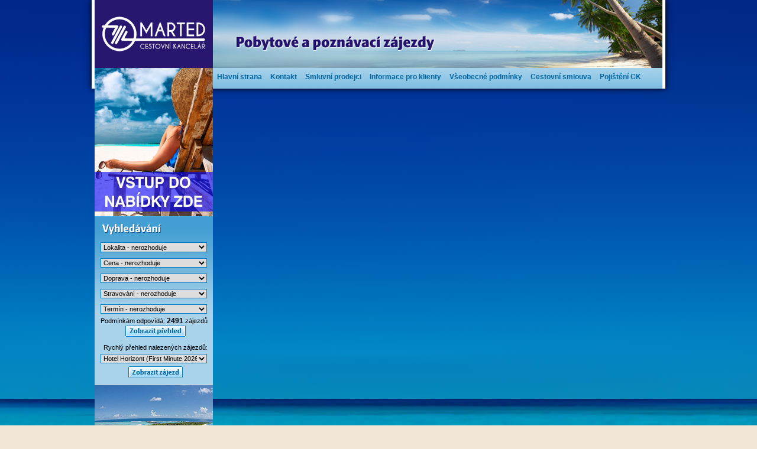

--- FILE ---
content_type: text/html
request_url: https://www.marted.cz/recko-kreta/stalida/i-resort-beach-hotel-spa-kreta-recko-stalida
body_size: 4544
content:
<!DOCTYPE html PUBLIC "-//W3C//DTD XHTML 1.0 Transitional//EN"
   "http://www.w3.org/TR/xhtml1/DTD/xhtml1-transitional.dtd">
<html xmlns="http://www.w3.org/1999/xhtml" xml:lang="en" lang="en">
<head>
<meta http-equiv="Content-Language" content="cs" />
<meta http-equiv="Content-Type" content="text/html; charset=windows-1250" />
<title>CK MARTED – Řecko – Kréta – Stalida – I Resort Beach Hotel & Spa</title>
<meta name="Keywords" content="dovolená,last minute,Řecko,Chorvatsko,Kypr,pobytové zájezdy,poznávací zájezdy,Turecko,Izrael,Norsko,Rusko,Francie,Holandsko,výlety,prázdniny" />
<meta name="Description" content="Cestovní Kancelář Marted, dovolená 2019, zájezd Řecko – Kréta – Stalida, I Resort Beach Hotel & Spa" />
<meta name="robots" content="all, follow" />
<meta name="author" content="Labaj, https://www.labaj.cz; Marted s. r. o." />
<link href="/css/print.css?v=mekowj" rel="stylesheet" type="text/css" media="print" />
<link href="/css/styl.css?v=qldmh7" rel="stylesheet" type="text/css" />
<link href="//fonts.googleapis.com/css?family=Open+Sans+Condensed:700&subset=latin,latin-ext" rel="stylesheet" type="text/css" />
<link href="//fonts.googleapis.com/css?family=Source+Sans+Pro:400,700&amp;subset=latin-ext" rel="stylesheet">
<link rel="shortcut icon" href="/favicon.ico" />
<script type="text/javascript" language="javascript" src="/js/m.js?v=mhpq3v"></script>
<script type="text/javascript" language="javascript" src="/js/moo_nogzip.js?v=mekpb0"></script>

<script type="text/javascript" src="/slimstat/?js"></script>
<script type="text/javascript" src="https://maps.google.com/maps/api/js?sensor=false"></script>
<script type="text/javascript" language="javascript" src="/js/main.js?v=pxq18p"></script>
<!--[if lte IE 6]>
<link href="/css/stylie6.css?v=mekowk" rel="stylesheet" type="text/css" media="projection,screen" />
<script type="text/javascript" language="JavaScript">
mujie6test = 1;
</script>
<![endif]-->
		<!--[if IE 7]>
			<link href="/css/stylie7.css?v=mekowk" rel="stylesheet" type="text/css" media="projection,screen" />
		<![endif]-->



<script type="text/javascript" language="javascript" src="/js/zajezdy.js?v=n39rbd"></script></head>
<body>
<div id="page">
<div id="head">
<h1 class="logo"><a href="//www.marted.cz/"><span>Cestovní kancelář Marted</span></a></h1>
<div class="topbg"><h2>Pobytové a poznávací zájezdy</h2></div>
</div> 
<div class="hmenu">
<ul>
<li class="menu-katalog"><a href="/katalog"><span>Katalog</span></a></li>
<li><a href="//www.marted.cz/">Hlavní strana</a></li>
<li><a href="/kontakt">Kontakt</a></li>
<li><a href="/info/smluvni-prodejci">Smluvní prodejci</a></li>
<li><a href="/info/informace-pro-klienty">Informace pro klienty</a></li>
<li><a href="/info/vseobecne-podminky">Všeobecné podmínky</a></li>
<li><a href="/info/cestovni-smlouva">Cestovní smlouva</a></li>
<li><a href="/info/pojisteni-ck">Pojištění CK</a></li>
</ul>
</div>
<div class="cleaner"></div>
<div id="body">
<div id="menu"><div class="katalog-zaj"><a href="/katalog"><span>Katalog</span></a></div>
<div id="quickfind"><div class="n-vyh"><span>Vyhledávání</span></div>
<form action="/index.php" method="get"><input type="hidden" name="a" value="search" />
<select id="qfOblast" name="oblast">
<option selected="selected" value="0"> Lokalita - nerozhoduje</option><option class="dest0" value="43"> Turecká riviéra</option><option class="dest1" value="65">– Avsallar</option><option class="dest1" value="44">– Side</option><option class="dest1" value="45">– Belek</option><option class="dest1" value="46">– Lara</option><option class="dest1" value="47">– Kemer</option><option class="dest1" value="80">– Okurcalar</option><option class="dest1" value="85">– Alanya</option><option class="dest0" value="35"> Řecko - Kréta</option><option class="dest1" value="155">– Kokkini Hani</option><option class="dest1" value="215">– Gouves</option><option class="dest1" value="74">– Malia</option><option class="dest1" value="75">– Stalida</option><option class="dest1" value="154">– Ammoudara</option><option class="dest1" value="162">– Anissaras</option><option class="dest1" value="137">– Analipsi</option><option class="dest1" value="117">– Bali</option><option class="dest1" value="39">– Kavros u Georgioupolis</option><option class="dest1" value="136">– Georgioupolis</option><option class="dest1" value="41">– Hersonissos</option><option class="dest1" value="244">– Sissi</option><option class="dest1" value="226">– Rethymno</option><option class="dest1" value="40">– Agios Nikolaos</option><option class="dest1" value="135">– Agia Pelagia</option><option class="dest0" value="13"> Řecko - Zakynthos</option><option class="dest1" value="14">– Kalamaki</option><option class="dest1" value="115">– Laganas</option><option class="dest1" value="278">– Alykanas</option><option class="dest1" value="15">– Argassi</option><option class="dest1" value="17">– Tsilivi</option><option class="dest1" value="222">– Agios Sostis</option><option class="dest0" value="8"> Řecko - Korfu</option><option class="dest1" value="165">– Barbati</option><option class="dest1" value="11">– Agnos</option><option class="dest1" value="169">– Benitses</option><option class="dest0" value="25"> Řecko - Rhodos</option><option class="dest1" value="318">– Afandou</option><option class="dest1" value="283">– Kiotari</option><option class="dest1" value="26">– Ixia</option><option class="dest1" value="27">– Faliraki</option><option class="dest1" value="28">– Kolymbia</option><option class="dest1" value="130">– Lindos</option><option class="dest1" value="224">– Lardos</option><option class="dest1" value="140">– Pefkos</option><option class="dest1" value="181">– Ialyssos</option><option class="dest1" value="139">– Stegna</option><option class="dest0" value="29"> Řecko - Santorini</option><option class="dest1" value="30">– Kamari</option><option class="dest1" value="86">– Perissa / Perivolos</option><option class="dest1" value="69">– Imerovigli</option><option class="dest0" value="156"> Řecko - Lefkada</option><option class="dest1" value="185">– Kathisma</option><option class="dest1" value="163">– Agios Nikitas</option><option class="dest0" value="54"> Chorvatsko</option><option class="dest1" value="56">– Gradac</option><option class="dest1" value="217">– Tučepi</option><option class="dest1" value="298">– Drvenik</option><option class="dest1" value="313">– Podaca</option><option class="dest1" value="317">– Baška Voda</option><option class="dest0" value="92"> Bulharsko</option><option class="dest1" value="94">– Slunečné pobřeží</option><option class="dest0" value="247"> Polsko - Baltské moře</option><option class="dest1" value="248">– Baltské moře</option><option class="dest0" value="64"> Poznávací zájezdy</option><option class="dest1" value="319">– Švýcarsko</option><option class="dest1" value="173">– Spojené Arabské Emiráty</option><option class="dest1" value="172">– Portugalsko - Madeira</option><option class="dest1" value="84">– Srí Lanka a Maledivy</option><option class="dest1" value="316">– Itálie - Apulie</option><option class="dest1" value="310">– Portugalsko - Porto, Lisabon a Nazare</option><option class="dest1" value="312">– Vietnam</option><option class="dest1" value="274">– Mexiko - Yucatan a Chiapas</option><option class="dest1" value="314">– Srí Lanka</option><option class="dest1" value="174">– Kanárské ostrovy</option><option class="dest0" value="91"> Kypr</option><option class="dest1" value="96">– Protaras</option><option class="dest1" value="95">– Ayia Napa</option><option class="dest0" value="184"> Spojené Arabské Emiráty</option><option class="dest1" value="192">– Dubai</option><option class="dest1" value="183">– Ras Al Khaimah</option><option class="dest1" value="190">– Fujairah</option><option class="dest1" value="284">– Abu Dhabi</option><option class="dest0" value="78"> Maledivy</option><option class="dest1" value="265">– Souostroví Maledivy</option><option class="dest0" value="285"> Golfové zájezdy</option><option class="dest1" value="289">– Turecko - Belek</option></select>
<select id="qfCena" name="cena"><option selected="selected" value="0"> Cena - nerozhoduje</option><option  value="1">do 10.000 Kč</option><option  value="2">10.001 - 15.000 Kč</option><option  value="3">15.001 - 20.000 Kč</option><option  value="4">20.001 - 25.000 Kč</option><option  value="5">25.001 - 30.000 Kč</option><option  value="6">nad 30.000 Kč</option></select>


<select id="qfDoprava" name="doprava">
<option selected="selected" value="0">Doprava - nerozhoduje</option><option  value="2">Letecky</option><option  value="4">Autobusem</option><option  value="1">Vlastní</option><option  value="5">Lodí</option></select><select id="qfStrava" name="strava">
<option selected="selected" value="0"> Stravování - nerozhoduje</option><option  value="4">Polopenze</option><option  value="2">Snídaně</option><option  value="1">Bez stravy</option><option  value="6">All inclusive</option><option  value="8">Ultra All inclusive</option><option  value="5">Plná penze</option></select>
<select id="qfTermin" name="termin">
<option selected="selected" value="0"> Termín - nerozhoduje</option>
<option  value="1">leden</option>
<option  value="2">únor</option>
<option  value="3">březen</option>
<option  value="4">duben</option>
<option  value="5">květen</option>
<option  value="6">červen</option>
<option  value="7">červenec</option>
<option  value="8">srpen</option>
<option  value="9">září</option>
<option  value="10">říjen</option>
<option  value="11">listopad</option>
<option  value="12">prosinec</option>
</select>

<div id="pocetzajezdu" class="a_c"></div>
<p class="a_c"><input type="image" src="/design/zp.png" class="bt" /></p>
</form>
<form action="index.php" method="get" id="zzform">
<p class="a_c" id="seznamzajnadp">
</p>
<div id="seznamzaj">
</div>
<input type="hidden" name="a" value="zajezd" />
<p class="a_c" id="cudlik">
</p>
</form>
</div>

<div class="c" style="background-color: #445FD4; border-top:solid white 1px;">
<a href="http://zajezdy-marted.cz/" class="kks" target="_blank">
<img src="/design/nabidka.jpg" alt="" style="margin-bottom:4px;" />
<span>Nabízíme zájezdy<br />do celého světa</span></a></div>
<p style="background-color: white; padding:9px 0px; border-bottom: solid blue 1px;">
<a href="http://www.airport-ostrava.cz" title="Letiště Ostrava, a.s. " target="_blank">
<img src="/design/ljoa.png" width="200" alt="Letiště Ostrava, a.s." border="0" />
</a></p>
<a href="http://www.goparking.cz/rezervace/krok1/?promo=mar688" title="Parkování letiště Ruzyně první hlídané parkoviště na letišti GO parking" target="_blank">
  <img src="/design/go210x75.jpg" width="200" alt="GO parking" border="0" />
</a>


<!--kurzy start -->
<div id="kurzy_main" style="padding:2px;text-align:center;">
<center>
<div id="kurzy_head" style="white-space: nowrap;">
<a href="https://www.kurzy.cz/"
title="Kurzy měn, akcie cz, komodity, ekonomika, zpravodajství"><img
src="https://data.kurzy.cz/export/kurzy-125.gif"
style="border:0px" alt="" /></a><br />
<a href="https://www.kurzy.cz/kurzy-men/"
title="Kurzy měn, kurzovní lístek ČNB Česká národní banka"
id="kurzy_datum">Kurzy ČNB</a>
</div>
<table style="width:155px; line-height: 17px;" id="k__t">
<tr>
<td nowrap="nowrap"><span id="k__USD" style="display: none;"></span></td>
<td><img src="https://img1.kurzy.cz/i/flag/USD.gif" alt="Vlajka meny USD" /></td>
<td nowrap="nowrap" style="text-align: right;"><span id="kj__USD"></span> <a href="https://www.kurzy.cz/kurzy-men/nejlepsi-kurzy/USD-americky-dolar/" id="k__USD" title="americký dolar, USA, USD - nejlepší kurzy bank, kurzy ČNB">USD</a> = <span id="kk__USD"></span>Kč</td>
<td style="text-align: right;width: 16px;"><img src="https://img.kurzy.cz/i/flag/arrU.GIF" alt="změna" id="kz__USD" style="border:0" /></td>
</tr><tr>
<td nowrap="nowrap"><span id="k__GBP" style="display: none;"></span></td>
<td><img src="https://img1.kurzy.cz/i/flag/GBP.gif" alt="Vlajka meny GBP" /></td>
<td nowrap="nowrap" style="text-align: right;"><span id="kj__GBP"></span> <a href="https://www.kurzy.cz/kurzy-men/nejlepsi-kurzy/GBP-britska-libra/" id="k__GBP" title="britská libra, Británie, GBP - nejlepší kurzy bank, kurzy ČNB">GBP</a> = <span id="kk__GBP"></span>Kč</td>
<td style="text-align: right;"><img src="https://img.kurzy.cz/i/flag/arrU.GIF" alt="změna" id="kz__GBP" style="border:0" /></td>
</tr><tr>
<td nowrap="nowrap"><span id="k__EUR" style="display: none;"></span></td>
<td><img src="https://img1.kurzy.cz/i/flag/EUR.gif" alt="Vlajka meny EUR" /></td>
<td nowrap="nowrap" style="text-align: right;"><span id="kj__EUR"></span> <a href="https://www.kurzy.cz/kurzy-men/nejlepsi-kurzy/EUR-euro/" id="k__EUR" title="euro, EMU EURO, EUR - nejlepší kurzy bank, kurzy ČNB">EUR</a> = <span id="kk__EUR"></span>Kč</td>
<td style="text-align: right;"><img src="https://img.kurzy.cz/i/flag/arrU.GIF" alt="změna" id="kz__EUR" style="border:0" /></td>
</tr><tr>
<td nowrap="nowrap"><span id="k__BGN" style="display: none;"></span></td>
<td><img src="https://img1.kurzy.cz/i/flag/BGN.gif" alt="Vlajka meny BGN" /></td>
<td nowrap="nowrap" style="text-align: right;"><span id="kj__BGN"></span> <a href="https://www.kurzy.cz/kurzy-men/nejlepsi-kurzy/BGN-bulharsky-lev/" id="k__BGN" title="bulharský lev, Bulharsko, BGN - nejlepší kurzy bank, kurzy ČNB">BGN</a> = <span id="kk__BGN"></span>Kč</td>
<td style="text-align: right;"><img src="https://img.kurzy.cz/i/flag/arrU.GIF" alt="změna" id="kz__BGN" style="border:0" /></td>
</tr><tr>
<td nowrap="nowrap"><span id="k__DKK" style="display: none;"></span></td>
<td><img src="https://img1.kurzy.cz/i/flag/DKK.gif" alt="Vlajka meny DKK" /></td>
<td nowrap="nowrap" style="text-align: right;"><span id="kj__DKK"></span> <a href="https://www.kurzy.cz/kurzy-men/nejlepsi-kurzy/DKK-danska-koruna/" id="k__DKK" title="dánská koruna, Dánsko, DKK - nejlepší kurzy bank, kurzy ČNB">DKK</a> = <span id="kk__DKK"></span>Kč</td>
<td style="text-align: right;"><img src="https://img.kurzy.cz/i/flag/arrU.GIF" alt="změna" id="kz__DKK" style="border:0" /></td>
</tr><tr>
<td nowrap="nowrap"><span id="k__HRK" style="display: none;"></span></td>
<td><img src="https://img1.kurzy.cz/i/flag/HRK.gif" alt="Vlajka meny HRK" /></td>
<td nowrap="nowrap" style="text-align: right;"><span id="kj__HRK"></span> <a href="https://www.kurzy.cz/kurzy-men/nejlepsi-kurzy/HRK-chorvatska-kuna/" id="k__HRK" title="chorvatská kuna, Chorvatsko, HRK - nejlepší kurzy bank, kurzy ČNB">HRK</a> = <span id="kk__HRK"></span>Kč</td>
<td style="text-align: right;"><img src="https://img.kurzy.cz/i/flag/arrU.GIF" alt="změna" id="kz__HRK" style="border:0" /></td>
</tr><tr>
<td nowrap="nowrap"><span id="k__ISK" style="display: none;"></span></td>
<td><img src="https://img1.kurzy.cz/i/flag/ISK.gif" alt="Vlajka meny ISK" /></td>
<td nowrap="nowrap" style="text-align: right;"><span id="kj__ISK"></span> <a href="https://www.kurzy.cz/kurzy-men/nejlepsi-kurzy/ISK-islandska-koruna/" id="k__ISK" title="islandská koruna, Island, ISK - nejlepší kurzy bank, kurzy ČNB">ISK</a> = <span id="kk__ISK"></span>Kč</td>
<td style="text-align: right;"><img src="https://img.kurzy.cz/i/flag/arrU.GIF" alt="změna" id="kz__ISK" style="border:0" /></td>
</tr><tr>
<td nowrap="nowrap"><span id="k__ILS" style="display: none;"></span></td>
<td><img src="https://img1.kurzy.cz/i/flag/ILS.gif" alt="Vlajka meny ILS" /></td>
<td nowrap="nowrap" style="text-align: right;"><span id="kj__ILS"></span> <a href="https://www.kurzy.cz/kurzy-men/nejlepsi-kurzy/ILS-izraelsky-sekel/" id="k__ILS" title="izraelský šekel, Izrael, ILS - nejlepší kurzy bank, kurzy ČNB">ILS</a> = <span id="kk__ILS"></span>Kč</td>
<td style="text-align: right;"><img src="https://img.kurzy.cz/i/flag/arrU.GIF" alt="změna" id="kz__ILS" style="border:0" /></td>
</tr><tr>
<td nowrap="nowrap"><span id="k__HUF" style="display: none;"></span></td>
<td><img src="https://img1.kurzy.cz/i/flag/HUF.gif" alt="Vlajka meny HUF" /></td>
<td nowrap="nowrap" style="text-align: right;"><span id="kj__HUF"></span> <a href="https://www.kurzy.cz/kurzy-men/nejlepsi-kurzy/HUF-madarsky-forint/" id="k__HUF" title="maďarský forint, Maďarsko, HUF - nejlepší kurzy bank, kurzy ČNB">HUF</a> = <span id="kk__HUF"></span>Kč</td>
<td style="text-align: right;"><img src="https://img.kurzy.cz/i/flag/arrU.GIF" alt="změna" id="kz__HUF" style="border:0" /></td>
</tr><tr>
<td nowrap="nowrap"><span id="k__NOK" style="display: none;"></span></td>
<td><img src="https://img1.kurzy.cz/i/flag/NOK.gif" alt="Vlajka meny NOK" /></td>
<td nowrap="nowrap" style="text-align: right;"><span id="kj__NOK"></span> <a href="https://www.kurzy.cz/kurzy-men/nejlepsi-kurzy/NOK-norska-koruna/" id="k__NOK" title="norská koruna, Norsko, NOK - nejlepší kurzy bank, kurzy ČNB">NOK</a> = <span id="kk__NOK"></span>Kč</td>
<td style="text-align: right;"><img src="https://img.kurzy.cz/i/flag/arrU.GIF" alt="změna" id="kz__NOK" style="border:0" /></td>
</tr><tr>
<td nowrap="nowrap"><span id="k__PLN" style="display: none;"></span></td>
<td><img src="https://img1.kurzy.cz/i/flag/PLN.gif" alt="Vlajka meny PLN" /></td>
<td nowrap="nowrap" style="text-align: right;"><span id="kj__PLN"></span> <a href="https://www.kurzy.cz/kurzy-men/nejlepsi-kurzy/PLN-polsky-zloty/" id="k__PLN" title="polský zlotý, Polsko, PLN - nejlepší kurzy bank, kurzy ČNB">PLN</a> = <span id="kk__PLN"></span>Kč</td>
<td style="text-align: right;"><img src="https://img.kurzy.cz/i/flag/arrU.GIF" alt="změna" id="kz__PLN" style="border:0" /></td>
</tr><tr>
<td nowrap="nowrap"><span id="k__RUB" style="display: none;"></span></td>
<td><img src="https://img1.kurzy.cz/i/flag/RUB.gif" alt="Vlajka meny RUB" /></td>
<td nowrap="nowrap" style="text-align: right;"><span id="kj__RUB"></span> <a href="https://www.kurzy.cz/kurzy-men/nejlepsi-kurzy/RUB-rusky-rubl/" id="k__RUB" title="ruský rubl, Rusko, RUB - nejlepší kurzy bank, kurzy ČNB">RUB</a> = <span id="kk__RUB"></span>Kč</td>
<td style="text-align: right;"><img src="https://img.kurzy.cz/i/flag/arrU.GIF" alt="změna" id="kz__RUB" style="border:0" /></td>
</tr><tr>
<td nowrap="nowrap"><span id="k__SEK" style="display: none;"></span></td>
<td><img src="https://img1.kurzy.cz/i/flag/SEK.gif" alt="Vlajka meny SEK" /></td>
<td nowrap="nowrap" style="text-align: right;"><span id="kj__SEK"></span> <a href="https://www.kurzy.cz/kurzy-men/nejlepsi-kurzy/SEK-svedska-koruna/" id="k__SEK" title="švédská koruna, Švédsko, SEK - nejlepší kurzy bank, kurzy ČNB">SEK</a> = <span id="kk__SEK"></span>Kč</td>
<td style="text-align: right;"><img src="https://img.kurzy.cz/i/flag/arrU.GIF" alt="změna" id="kz__SEK" style="border:0" /></td>
</tr><tr>
<td nowrap="nowrap"><span id="k__CHF" style="display: none;"></span></td>
<td><img src="https://img1.kurzy.cz/i/flag/CHF.gif" alt="Vlajka meny CHF" /></td>
<td nowrap="nowrap" style="text-align: right;"><span id="kj__CHF"></span> <a href="https://www.kurzy.cz/kurzy-men/nejlepsi-kurzy/CHF-svycarsky-frank/" id="k__CHF" title="švýcarský frank, Švýcarsko, CHF - nejlepší kurzy bank, kurzy ČNB">CHF</a> = <span id="kk__CHF"></span>Kč</td>
<td style="text-align: right;"><img src="https://img.kurzy.cz/i/flag/arrU.GIF" alt="změna" id="kz__CHF" style="border:0" /></td>
</tr><tr>
<td nowrap="nowrap"><span id="k__TRY" style="display: none;"></span></td>
<td><img src="https://img1.kurzy.cz/i/flag/TRY.gif" alt="Vlajka meny TRY" /></td>
<td nowrap="nowrap" style="text-align: right;"><span id="kj__TRY"></span> <a href="https://www.kurzy.cz/kurzy-men/nejlepsi-kurzy/TRY-turecka-lira/" id="k__TRY" title="turecká lira, Turecko, TRY - nejlepší kurzy bank, kurzy ČNB">TRY</a> = <span id="kk__TRY"></span>Kč</td>
<td style="text-align: right;"><img src="https://img.kurzy.cz/i/flag/arrU.GIF" alt="změna" id="kz__TRY" style="border:0" /></td>
</tr>
</table>
</center>
</div>
<script src="https://data.kurzy.cz/export/kurzy-cs.js" type="text/javascript"> </script>

<!--kurzy end -->


<ul class="lchvil">
<li class="menuima"><a class="menpoc" href="/info/pocasi-v-oblastech"><span>Počasí v oblastech</span></a></li>
<li class="menuima"><a class="menmzv" href="/info/informace-o-zemich"><span>Informace o zemích</span></a></li>
</ul>

</div>
<div id="content">



--- FILE ---
content_type: text/html; charset=windows-1250
request_url: https://www.marted.cz/skripty/sc.php?z=https%3A%2F%2Fwww.marted.cz%2Frecko-kreta%2Fstalida%2Fi-resort-beach-hotel-spa-kreta-recko-stalida&oblast=0&cena=0&doprava=0&strava=0&termin=0
body_size: 4790
content:
{
    "pocet": "2491",
		"seznam": [{"id":"956","sel":"0","nazev":"Hotel Horizont (First Minute 2026)","link":"/chorvatsko/baska-voda/hotel-horizont-chorvatsko-baska-voda"},{"id":"970","sel":"0","nazev":"Švýcarsko","link":"/poznavaci-zajezdy/svycarsko/svycarsko-okruh-svycarskem-autobusem"},{"id":"884","sel":"0","nazev":"Sueno Deluxe***** včetně 5x green fee","link":"/golfove-zajezdy/turecko-belek/sueno-deluxe-vcetne-5x-green-fee"},{"id":"954","sel":"0","nazev":"Lonicera World Hotel (First Minute 2026)","link":"/turecko/avsallar/lonicera-world-hotel-first-minute-2026-turecko-avsallar-letecky-z-ostravy"},{"id":"804","sel":"0","nazev":"Lonicera Premium (First Minute 2026)","link":"/turecko/avsallar/lonicera-premium-turecko-turecka-riviera-avsallar"},{"id":"953","sel":"0","nazev":"Lonicera Resort & Spa (First Minute 2026)","link":"/turecko/avsallar/lonicera-resort-spa-turecko-avasallar-first-minute-2026"},{"id":"77","sel":"0","nazev":"Calimera Hane Garden (First Minute 2026)","link":"/turecko/side/hotel-primasol-hane-garden-turecko-side-letecky-turecka-riviera"},{"id":"82","sel":"0","nazev":"Club Hotel Nena (First Minute 2026)","link":"/turecko/side/club-hotel-nena"},{"id":"76","sel":"0","nazev":"Grand Seker Hotel (First Minute 2026)","link":"/turecko/side/grand-seker-hotel-turecko-side-turecka-riviera"},{"id":"944","sel":"0","nazev":"Hotel Nerton (First Minute 2026)","link":"/turecko/side/hotel-nerton-turecko-turecka-riviera-side-first-minute-2026"},{"id":"607","sel":"0","nazev":"Side Breeze Hotel (First Minute 2026)","link":"/turecko/side/side-breeze-hotel-letecky-side-turecko-turecka-riviera"},{"id":"612","sel":"0","nazev":"Well Palace Side (First Minute 2026)","link":"/turecko/side/hotel-well-palace-side-ex-crown-charm-palace-side-turecko-letecky-z-ostravy"},{"id":"878","sel":"0","nazev":"Vonresort Elite (First Minute 2026)","link":"/turecko/side/vonresort-elite-first-minute-2026-side-turecka-riviera-turecko"},{"id":"872","sel":"0","nazev":"Vonresort Golden Beach (First Minute 2026)","link":"/turecko/side/vonresort-golden-beach-turecko-turecka-riviera-side-first-minute-2026"},{"id":"871","sel":"0","nazev":"Vonresort Golden Coast (First Minute 2026)","link":"/turecko/side/vonresort-golden-coast-turecko-turecka-riviera-side"},{"id":"860","sel":"0","nazev":"Stella Elite Resort & Spa (First Minute 2026)","link":"/turecko/side/stella-elite-resort-spa-super-first-minute-2026-turecko-side-novinka"},{"id":"130","sel":"0","nazev":"Royal Alhambra Palace (First Minute 2026)","link":"/turecko/side/royal-alhambra-palace-turecko-side-letecky-z-ostravy"},{"id":"79","sel":"0","nazev":"Hotel Royal  Dragon (First Minute 2026)","link":"/turecko/side/hotel-royal-dragon-turecko-turecka-riviera-side"},{"id":"945","sel":"0","nazev":"Royal Taj Mahal (First Minute 2026)","link":"/turecko/side/royal-taj-mahal-turecko-side-letecky-z-ostravy-turecka-riviera-first-minute-2026"},{"id":"887","sel":"0","nazev":"Adalya Art Side (First Minute 2026)","link":"/turecko/side/adalya-art-side-turecko-turecka-riviera-side-super-first-minute-2024"},{"id":"366","sel":"0","nazev":"Adalya Ocean Deluxe (First Minute 2026)","link":"/turecko/side/adalya-ocean-deluxe-turecko-side-letecky-z-ostravy-side-turecka-riviera"},{"id":"885","sel":"0","nazev":"Adalya Resort & Spa (First Minute 2026)","link":"/turecko/side/adalya-resort-spa-turecko-side-super-first-minute-2026"},{"id":"75","sel":"0","nazev":"Hotel Sandy Beach (First Minute 2026)","link":"/turecko/side/hotel-sandy-beach-side-turecko-turecka-riviera"},{"id":"900","sel":"0","nazev":"Kamelya Aishen Club & Aqua (First Minute 2026)","link":"/turecko/side/sentido-kamelya-aishen-club-aqua-turecko-turecka-riviera-side"},{"id":"936","sel":"0","nazev":"Kaya Side (First Minute 2026)","link":"/turecko/side/kaya-side-hotel-turecko-turecka-riviera"},{"id":"908","sel":"0","nazev":"Paloma Finesse Side (First Minute 2026)","link":"/turecko/side/paloma-finesse-side"},{"id":"899","sel":"0","nazev":"Sentido Kamelya Fulya Hotel & Aqua (First Minute 2026)","link":"/turecko/side/sentido-kamelya-fulya-hotel-aqua-turecko-turecka-riviera-side"},{"id":"898","sel":"0","nazev":"Sentido Kamelya Selin Resort & Spa (First Minute 2026)","link":"/turecko/side/sentido-kamelya-selin-resort-spa-turecko-turecka-riviera-side"},{"id":"903","sel":"0","nazev":"Süral Saray Hotel (First Minute 2026)","link":"/turecko/side/hotel-sural-saray"},{"id":"277","sel":"0","nazev":"Siam Elegance Hotel & Spa (First Minute 2026)","link":"/turecko/belek/siam-elegance-hotel-spa-turecko-belek-letecky-z-ostravy"},{"id":"951","sel":"0","nazev":"Fame Residence Lara & Spa (First Minute 2026)","link":"/turecko/lara/fame-residence-lara-spa-first-minute-2026-turecko-turecka-riviera"},{"id":"937","sel":"0","nazev":"Kaya Belek (First Minute 2026)","link":"/turecko/belek/kaya-belek-hotel-turecko-turecka-riviera"},{"id":"947","sel":"0","nazev":"Limak Arcadia Sport Resort (First Minute 2026)","link":"/turecko/belek/limak-arcadia-sport-resort-first-minute-2026-belek-turecko"},{"id":"948","sel":"0","nazev":"Limak Atlantis Deluxe (First Minute 2026)","link":"/turecko/belek/limak-atlantis-deluxe-turecko-turecka-riviera-belek-first-minute"},{"id":"86","sel":"0","nazev":"Orange County Belek (First Minute 2026)","link":"/turecko/belek/orange-county-belek-turecko-turecka-riviera-first-minute-2026"},{"id":"531","sel":"0","nazev":"Sirene Belek Hotel (First Minute 2026)","link":"/turecko/belek/sirene-belek-golf-wellnes-turecko-turecka-riviera-belek"},{"id":"367","sel":"0","nazev":"Adam & Eve Hotel (First Minute 2026)","link":"/turecko/belek/royal-adam-eve-turecko-belek-letecky-z-ostravy-turecka-riviera-adults-only"},{"id":"726","sel":"0","nazev":"Royal Seginus Hotel (First Minute 2026)","link":"/turecko/lara/royal-seginus-hotel-turecko-turecka-riviera-lara"},{"id":"946","sel":"0","nazev":"Royal Wings Hotel (First Minute 2026)","link":"/turecko/lara/royal-wings-hotel-lara-turecko-turecka-riviera-first-minute-2026"},{"id":"728","sel":"0","nazev":"Delphin Be Grand (First Minute 2026)","link":"/turecko/lara/delphin-be-grand-lara-turecko-turecka-riviera"},{"id":"719","sel":"0","nazev":"Delphin Diva Hotel (First Minute 2026)","link":"/turecko/lara/delphin-diva-hotel-lara-turecko-turecka-riviera"},{"id":"720","sel":"0","nazev":"Delphin Palace Hotel (First Minute 2026)","link":"/turecko/lara/delphin-palace-hotel-lara-turecko-turecka-riviera"},{"id":"226","sel":"0","nazev":"Hotel Delphin Imperial (FIRST MINUTE 2026)","link":"/turecko/lara/hotel-delphin-imperial-turecko-lara-turecka-riviera-letecky-z-ostravy"},{"id":"886","sel":"0","nazev":"Adalya Elite Lara (First Minute 2026)","link":"/turecko/lara/adalya-elite-lara-turecko-turecka-riviera-lara-super-first-minute-2026"},{"id":"949","sel":"0","nazev":"Limak Lara Deluxe Hotel & Resort (First Minute 2026)","link":"/turecko/lara/limak-lara-deluxe-hotel-resort-first-minute-2026-turecko-turecka-riviera-lara"},{"id":"952","sel":"0","nazev":"Hotel Fame Residence Göynük (First Minute 2026)","link":"/turecko/kemer/hotel-fame-residence-goynuk-turecko-turecka-rivierav-kemer-first-minute-2026"},{"id":"950","sel":"0","nazev":"Hotel Limak Limra & Resort (First Minute 2026)","link":"/turecko/kemer/hotel-limak-limra-resort-kemer-tureko-turecka-riviera-first-minute-2026"},{"id":"889","sel":"0","nazev":"Delphin Botanik Platinum (First Minute 2026)","link":"/turecko/okurcalar/delphin-botanik-platinum-turecko-turecka-riviera-okurcalar"},{"id":"494","sel":"0","nazev":"Hotel Delphin Deluxe Resort (First Minute 2026)","link":"/turecko/okurcalar/hotel-delphin-deluxe-resort-turecko-turecka-riviera"},{"id":"418","sel":"0","nazev":"Aparthotel Sirios (First Minute 2026)","link":"/recko-lefkada/kathisma/aparthotel-sirios-recko-lefkada-kathisma-agios-nikitas"},{"id":"677","sel":"0","nazev":"Hotel Ionis (First Minute 2026)","link":"/recko-lefkada/agios-nikitas/hotel-ionis-recko-lefkada-agios-nikitas"},{"id":"10","sel":"0","nazev":"Hotel Angela Beach & Apartments (First minute 2026)","link":"/recko-korfu/agnos/hotel-angela-beach-korfu-recko-letecky-z-ostravy"},{"id":"337","sel":"0","nazev":"Hotel Pantokrator (First Minute 2026)","link":"/recko-korfu/barbati/hotel-pantokrator-recko-korfu-barbati-recko-letecky-z-ostravy"},{"id":"450","sel":"0","nazev":"Hotel Sirocco (First Minute 2026)","link":"/recko-zakynthos-letecky-z-ostravy/kalamaki/hotel-sirocco-recko-zakynthos-kalamaki"},{"id":"321","sel":"0","nazev":"Golden Sun Hotel (First Minute 2026)","link":"/recko-zakynthos-letecky-z-ostravy/kalamaki/golden-sun-hotel-recko-zakynthos-kalamaki-letecky-z-ostravy"},{"id":"893","sel":"0","nazev":"Lesante Classic Luxury Hotel & Spa (First Minute 2026)","link":"/recko-zakynthos-letecky-z-ostravy/tsilivi/lesante-classic-luxury-hotel-spa-first-minute"},{"id":"524","sel":"0","nazev":"Astir Beach (First Minute 2026)","link":"/recko-zakynthos-letecky-z-ostravy/laganas/astir-beach-recko-zakynthos-laganas-letecky-z-ostravy"},{"id":"536","sel":"0","nazev":"Hotel Astir Palace (First Minute 2026)","link":"/recko-zakynthos-letecky-z-ostravy/laganas/hotel-astir-palace-zakynthos-recko-letecky-z-ostravy"},{"id":"18","sel":"0","nazev":"Planos Deluxe Hotel (First Minute 2026)","link":"/recko-zakynthos-letecky-z-ostravy/tsilivi/planos-recko-zakynthos-tsilivi-letecky-z-ostravy"},{"id":"556","sel":"0","nazev":"Hotel Zante Sun Resort (First Minute 2026)","link":"/recko-zakynthos-letecky-z-ostravy/agios-sostis/hotel-zante-sun-resort-recko-zakynthos-laganas-letecky-z-ostravy"},{"id":"261","sel":"0","nazev":"Majestic Hotel & Spa (First Minute 2026)","link":"/recko-zakynthos-letecky-z-ostravy/laganas/majestic-hotel-spa-recko-zakynthos-laganas"},{"id":"958","sel":"0","nazev":"Afandou Bay Suites (First Minute 2026)","link":"/recko-rhodos/afandou-recko-rhodos/afandou-bay-suites-recko-rhodos-afandou"},{"id":"454","sel":"0","nazev":"Hotel Belair Beach (First Minute 2026)","link":"/recko-rhodos/ixia/hotel-belair-beach-rhodos-ixia"},{"id":"969","sel":"0","nazev":"Sheraton Rhodes Resort (First Minute 2026)","link":"/recko-rhodos/ixia/sheraton-rhodes-resort-first-minute-2026-recko-rhodos"},{"id":"910","sel":"0","nazev":"Oceanis Beach Hotel (First Minute 2026)","link":"/recko-rhodos/ixia/oceanis-beach-hotel-recko-rhodos-ixia"},{"id":"33","sel":"0","nazev":"Avra Beach Resort (First Minute 2026)","link":"/recko-rhodos/ixia/hotel-avra-beach-rhodos-recko-ixia-letecke-zajezdy-ostrava"},{"id":"38","sel":"0","nazev":"Kolymbia Bay Art - Adults only (First Minute 2026)","link":"/recko-rhodos/kolymbia/hotel-kolymbia-bay-art-recko-rhodos-kolymbia"},{"id":"961","sel":"0","nazev":"Lydia Maris Resort & Spa (First Minute 2026)","link":"/recko-rhodos/kolymbia/lydia-maris-resort-spa-recko-rhodos-kolymbia"},{"id":"962","sel":"0","nazev":"Lindian Dream Seaside Resort - Adults Only (First Minute 2026)","link":"/recko-rhodos/lindos/lindian-dream-seaside-resort-adults-only-recko-rhodos-lindos"},{"id":"812","sel":"0","nazev":"Lindos Royal (First Minute 2026)","link":"/recko-rhodos/lindos/lindos-royal-rhodos-letecky-recko"},{"id":"960","sel":"0","nazev":"Olive Garden Hotel (First Minute 2026)","link":"/recko-rhodos/lardos/olive-garden-hotel-recko-rhodos-lardos"},{"id":"959","sel":"0","nazev":"Stafilia Beach Hotel (First Minute 2026)","link":"/recko-rhodos/kiotari/stafilia-beach-hotel-recko-rhodos-kiotari"},{"id":"292","sel":"0","nazev":"Ilyssion Beach Resort (First Minute 2026)","link":"/recko-rhodos/pefkos/hotel-ilyssion-recko-rhodos-pefkos-letecky-z-ostravy"},{"id":"968","sel":"0","nazev":"White Olive Premium Lindos (First Minute 2026)","link":"/recko-rhodos/pefkos/white-olive-premium-lindos-first-minute-2026-pefkos-recko-rhodos"},{"id":"963","sel":"0","nazev":"Evita Resort Hotel (First Minute 2026)","link":"/recko-rhodos/faliraki/evita-resort-hotel-rhodos-recko-falikari-first-minute-2026"},{"id":"966","sel":"0","nazev":"Cyprotel Faliraki Hotel (First Minute 2026)","link":"/recko-rhodos/faliraki/cyprotel-faliraki-hotel-rhodos-recko-falikari"},{"id":"965","sel":"0","nazev":"Esperos Palace Resort & Spa (First Minute 2026)","link":"/recko-rhodos/faliraki/esperos-palace-resort-spa-rhodos-recko-falikari-first-minute-2026"},{"id":"326","sel":"0","nazev":"Hotel Apollo Beach (First Minute 2026)","link":"/recko-rhodos/faliraki/hotel-apollo-beach-recko-rhodos-faliraki-letecky-z-ostravy"},{"id":"400","sel":"0","nazev":"Calypso Beach Hotel (First Minute 2026)","link":"/recko-rhodos/faliraki/calypso-beach-hotel"},{"id":"964","sel":"0","nazev":"Esperos Village Blue & Spa - Adults Only (First Minute 2026)","link":"/recko-rhodos/faliraki/esperos-village-blue-spa-rhodos-recko-falikari"},{"id":"967","sel":"0","nazev":"Hotel Apollo Blue (First Minute 2026)","link":"/recko-rhodos/faliraki/hotel-apollo-blue-first-minute-2026-recko-rhodos-falikari"},{"id":"876","sel":"0","nazev":"Bali Star Resort Boutique Hotel (First Minute 2026)","link":"/recko-kreta/bali/bali-star-resort-boutique-hotel-recko-kreta-bali"},{"id":"608","sel":"0","nazev":"Eliros Mare Hotel (First Minute 2026)","link":"/recko-kreta/kavros-u-georgioupolis/eliros-mare-hotel-recko-kreta-kavros"},{"id":"709","sel":"0","nazev":"Georgioupolis Resort Aquapark & Spa (First Minute 2026)","link":"/recko-kreta/georgioupolis/georgioupolis-resort-aquapark-spa"},{"id":"225","sel":"0","nazev":"Hotel Mythos Palace Resort & Spa (First Minute 2026)","link":"/recko-kreta/kavros-u-georgioupolis/hotel-mythos-palace-resort-spa"},{"id":"657","sel":"0","nazev":"Hotel Yassou Kriti (First Minute 2026)","link":"/recko-kreta/kavros-u-georgioupolis/hotel-yassou-kriti-kavros-beach-kreta-recko"},{"id":"530","sel":"0","nazev":"Allsun Carolina Mare (First Minute 2026)","link":"/recko-kreta/malia/allsun-carolina-mare-recko-kreta-malia-letecky-z-ostravy"},{"id":"955","sel":"0","nazev":"Allsun Carolina Sun Beach (First Minute 2026)","link":"/recko-kreta/malia/allsun-carolina-sun-beach-recko-kreta-malia-letecky-z-ostravy"},{"id":"938","sel":"0","nazev":"Allsun Malia Beach (First Minute 2026)","link":"/recko-kreta/malia/allsun-hotel-malia-beach-kreta-recko-letecky-z-ostravy"},{"id":"590","sel":"0","nazev":"Hotel Hermes Malia (First Minute 2026)","link":"/recko-kreta/malia/hotel-hermes-malia-kreta-recko-malia"},{"id":"309","sel":"0","nazev":"Meropi Hotel & Apartments (First Minute 2026)","link":"/recko-kreta/malia/meropi-hotel-apartments-kreta-malia-letecky-z-ostravy"},{"id":"534","sel":"0","nazev":"Hotel Niko a Elen (First Minute 2026)","link":"/recko-kreta/stalida/hotel-niko-a-elen-kreta-recko-letecky-z-ostravy"},{"id":"689","sel":"0","nazev":"NAMI Hotel & Suites (First Minute 2026)","link":"/recko-kreta/stalida/residence-villas-malia-recko-kreta"},{"id":"896","sel":"0","nazev":"Zeus Palm Beach Hotel (First Minute 2026)","link":"/recko-kreta/stalida/palm-beach-hotel-recko-stalida-kreta"},{"id":"302","sel":"0","nazev":"Hotel Marirena (First Minute 2026)","link":"/recko-kreta/ammoudara/hotel-marirena-kreta-ammoudara-recko"},{"id":"514","sel":"0","nazev":"Allsun Zorbas Village (First Minute 2026)","link":"/recko-kreta/anissaras/allsun-zorbas-village-kreta-recko-anissaras-letecky-recke-ostrovy-z-ostravy"},{"id":"901","sel":"0","nazev":"Anissa Beach & Village (First Minute 2026)","link":"/recko-kreta/anissaras/anissa-beach-village"},{"id":"328","sel":"0","nazev":"Bella Beach Hotel (First Minute 2026)","link":"/recko-kreta/anissaras/bella-beach-hotel-recko-kreta-anissaras-letecky-z-ostravy"},{"id":"880","sel":"0","nazev":"Lyttos Beach (First Minute 2026)","link":"/recko-kreta/analipsi/lyttos-beach-first-minute-2025-recko-kreta-analipsi"},{"id":"815","sel":"0","nazev":"Lyttos Mare (First Minute 2026)","link":"/recko-kreta/analipsi/lyttos-mare-exclusive-beach-resort-recko-kreta"},{"id":"743","sel":"0","nazev":"Grecotel Meli Palace (First Minute 2026)","link":"/recko-kreta/sissi-recko-kreta/meli-palace-recko-kreta-sissi-super-first-minute"},{"id":"313","sel":"0","nazev":"Marilisa Hotel (First Minute 2026)","link":"/recko-kreta/kokkini-hani/marillisa-hotel-recko-kreta-kokkini-hani-letecky-z-ostravy"},{"id":"713","sel":"0","nazev":"Sunset Beach Hotel (First Minute 2026)","link":"/recko-kreta/kokkini-hani/shotels-sunset-beach-hotel-kreta-kokkini-hani"},{"id":"472","sel":"0","nazev":"Hotel Terra Blue (First Minute 2026)","link":"/recko-santorini/kamari/hotel-terra-blue-recko-santorini-kamari"},{"id":"330","sel":"0","nazev":"Hotel Alexandra (First Minute 2026)","link":"/recko-santorini/kamari/hotel-alexandra"},{"id":"674","sel":"0","nazev":"Alesahne Beach Hotel (First Minute 2026)","link":"/recko-santorini/kamari/alesahne-beach-hotel-recko-santorini-kamari"},{"id":"957","sel":"0","nazev":"Costa Grand Resort & Spa (First Minute 2026)","link":"/recko-santorini/kamari/costa-grand-resort-spa-recko-santorini-kamari"},{"id":"41","sel":"0","nazev":"Hotel Aegean Plaza (First Minute 2026)","link":"/recko-santorini/kamari/hotel-aegean-plaza-recko-santorini"},{"id":"106","sel":"0","nazev":"Vila Radka (FIRST MINUTE 2026)","link":"/chorvatsko/gradac/vila-radka-chorvatsko-dalmacie-gradac"},{"id":"108","sel":"0","nazev":"Vila Zrinka (FIRST MINUTE 2026)","link":"/chorvatsko/gradac/vila-zrinka"},{"id":"237","sel":"0","nazev":"Vila Mila (First Minute 2026)","link":"/chorvatsko/gradac/vila-mila-gradac-dalmacie-chorvatsko-autobusem"},{"id":"867","sel":"0","nazev":"Hotel Bella Vista (First Minute 2026)","link":"/chorvatsko/drvenik-chorvatsko-dalmacie/hotel-bella-vista-chorvatsko-dalmacie-drvenik-super-first-minute-2025-autobusem"},{"id":"916","sel":"0","nazev":"Hotel Villa Marija (First Minute 2026)","link":"/chorvatsko/tucepi/hotel-villa-marija-chorvatsko-dalmacie-tucepi"},{"id":"542","sel":"0","nazev":"Morenia All Inclusive Resort (First Minute 2026)","link":"/chorvatsko/podaca-chorvatsko-dalmacie/morenia-all-inclusive-resort"},{"id":"541","sel":"0","nazev":"Vila Marin (First Minute 2026)","link":"/chorvatsko/tucepi/vila-marin-chorvatsko"},{"id":"912","sel":"0","nazev":"Portugalsko - Porto, Nazaré a Lisabon","link":"/poznavaci-zajezdy/portugalsko-porto-lisabon-a-nazare/portugalsko-porto-nazare-lisabon-poznavaci-zajezd"},{"id":"369","sel":"0","nazev":"Madeira - Okruh ostrovem vůní","link":"/poznavaci-zajezdy/portugalsko-madeira/madeira-okruh-ostrovem-vuni-letecky-poznavaci"},{"id":"919","sel":"0","nazev":"Okruh malebnou Apulií","link":"/poznavaci-zajezdy/italie-apulie/okruh-malebnou-apulii"},{"id":"110","sel":"0","nazev":"Okruh Srí Lankou s pobytem na Maledivách","link":"/poznavaci-zajezdy/sri-lanka-a-maledivy/okruh-sri-lankou-s-pobytem-na-maledivach-sri-lanka-maledivy-paradise-island"},{"id":"926","sel":"0","nazev":"Spojené Arabské Emiráty letecky z Ostravy na 5 dní","link":"/poznavaci-zajezdy/spojene-arabske-emiraty-poznavaci-zajezd/spojene-arabske-emiraty-3-letecky-z-ostravy-na-5-dni"},{"id":"925","sel":"0","nazev":"Spojené Arabské Emiráty letecky z Ostravy na 8 dní","link":"/poznavaci-zajezdy/spojene-arabske-emiraty-poznavaci-zajezd/spojene-arabske-emiraty-na-8-dni-z-ostravy"},{"id":"928","sel":"0","nazev":"TRYP by Wyndham Dubai (First minute 2026)","link":"/spojene-arabske-emiraty/dubai/tryp-by-wyndham-dubai-spojene-arabske-emiraty"},{"id":"821","sel":"0","nazev":"Centara Mirage Beach Resort Dubai (First Minute 2026)","link":"/spojene-arabske-emiraty/dubai/centara-mirage-beach-resort-dubai-spojene-arabske-emiraty"},{"id":"763","sel":"0","nazev":"RIU Dubai Hotels and Resorts (First Minute 2026)","link":"/spojene-arabske-emiraty/dubai/riu-dubai-hotels-resorts-spojene-arabske-emiraty-dubai"},{"id":"504","sel":"0","nazev":"Sheraton Jumeirah Beach Resort (First Minute 2026)","link":"/spojene-arabske-emiraty/dubai/sheraton-jumeirah-beach-resort-dubai-spojene-arabske-emiraty"},{"id":"824","sel":"0","nazev":"The St Regis The Palm (First Minute 2026)","link":"/spojene-arabske-emiraty/dubai/st-regis-the-palm-dubai-spojene-arabske-emiraty"},{"id":"503","sel":"0","nazev":"Fairmont The Palm (First Minute 2026)","link":"/spojene-arabske-emiraty/dubai/fairmont-the-palm-dubai-spojene-arabske-emiraty"},{"id":"496","sel":"0","nazev":"Sofitel Dubai The Palm Resort & Spa (First Minute 2026)","link":"/spojene-arabske-emiraty/dubai/sofitel-dubai-the-palm-resort-spa-dubai-spojene-arabske-emiraty"},{"id":"822","sel":"0","nazev":"Address Beach Resort (First Minute 2026)","link":"/spojene-arabske-emiraty/dubai/address-beach-resort-dubai-spojene-arabske-emiraty"},{"id":"772","sel":"0","nazev":"Jumeirah Beach Hotel (First Minute 2026)","link":"/spojene-arabske-emiraty/dubai/jumeirah-beach-hotel-spojene-arabske-emiraty-dubai"},{"id":"416","sel":"0","nazev":"DoubleTree by Hilton Resort & Spa Marjan Island","link":"/spojene-arabske-emiraty/ras-al-khaimah/doubletree-by-hilton-resort-spa-marjan-island-spojene-arabske-emiraty"},{"id":"443","sel":"0","nazev":"Rixos Bab al Bahr","link":"/spojene-arabske-emiraty/ras-al-khaimah/rixos-bab-al-bahr-spojene-arabske-emiraty-ras-al-khaimah"},{"id":"769","sel":"0","nazev":"Hotel Hampton by Hilton Marjan Island","link":"/spojene-arabske-emiraty/ras-al-khaimah/hotel-hampton-by-hilton-marjan-island-spojene-arabske-emiraty"},{"id":"445","sel":"0","nazev":"Fujairah Rotana Resort & Spa","link":"/spojene-arabske-emiraty/fujairah/fujairah-rotana-resort-spa-spojene-arabske-emiraty"},{"id":"823","sel":"0","nazev":"Address Beach Resort Fujairah","link":"/spojene-arabske-emiraty/fujairah/address-beach-resort-fujairah-spojene-arabske-emiraty"},{"id":"695","sel":"0","nazev":"Hotel Lion Sunny Beach (First Minute 2026)","link":"/bulharsko/slunecne-pobrezi/hotel-lion-sunny-beach-bulharsko-slunecne-pobrezi"},{"id":"656","sel":"0","nazev":"Hotel Ivana Palace (First Minute 2026)","link":"/bulharsko/slunecne-pobrezi/hotel-ivana-palace"},{"id":"659","sel":"0","nazev":"Hotel Riva (First Minute 2026)","link":"/bulharsko/slunecne-pobrezi/hotel-riva-bulharsko-slunecne-pobrezi"},{"id":"679","sel":"0","nazev":"Hotel Riva Park (First Minute 2026)","link":"/bulharsko/slunecne-pobrezi/hotel-riva-park-bulharsko-slunecne-pobrezi"},{"id":"660","sel":"0","nazev":"Hotel Kavkaz Golden Dune (First Minute 2026)","link":"/bulharsko/slunecne-pobrezi/hotel-kavkaz-golden-dune-bulharsko-slunecne-pobrezi"},{"id":"396","sel":"0","nazev":"Hotel Mena Palace (First Minute 2026)","link":"/bulharsko/slunecne-pobrezi/hotel-mena-palace-bulharsko-slunecne-pobrezi"},{"id":"696","sel":"0","nazev":"Hotel Regatta Palace (First Minute 2026)","link":"/bulharsko/slunecne-pobrezi/hotel-regatta-palace-bulharsko-slunecne-pobrezi"},{"id":"688","sel":"0","nazev":"Sentido Bellevue Beach (First Minute 2026)","link":"/bulharsko/slunecne-pobrezi/hotel-bellevue-bulharsko-slunecne-pobrezi-burgas"},{"id":"697","sel":"0","nazev":"Secrets Sunny Beach Resort & Spa (First Minute 2026)","link":"/bulharsko/slunecne-pobrezi/hotel-secret-sunny-beach-resort-spa-bulharsko-slunecne-pobrezi"},{"id":"123","sel":"0","nazev":"Villa Nautica Paradise Island (First Minute 2026)","link":"/maledivy/souostrovi-maledivy/paradise-island-resort-spa"},{"id":"125","sel":"0","nazev":"Villa Park Sun Island (First Minute 2026)","link":"/maledivy/souostrovi-maledivy/sun-island-resort-spa"},{"id":"124","sel":"0","nazev":"Villa Royal Island Resort & Spa (First Minute 2026)","link":"/maledivy/souostrovi-maledivy/royal-island-resort-spa-maledivy"},{"id":"749","sel":"0","nazev":"RIU Palace Maldives (First Minute 2026)","link":"/maledivy/souostrovi-maledivy/riu-palace-maldives-maledivy"},{"id":"750","sel":"0","nazev":"RIU Atoll Maldives (First Minute 2026)","link":"/maledivy/souostrovi-maledivy/riu-atoll-maldives-maledivy"},{"id":"783","sel":"0","nazev":"Cocoon Maldives Resort (First Minute 2026)","link":"/maledivy/souostrovi-maledivy/coccon-maldives-resort-maledivy-letecky-praha-viden-exotika"},{"id":"751","sel":"0","nazev":"Lily Beach Resort & Spa (First Minute 2026)","link":"/maledivy/souostrovi-maledivy/lily-beach-resort-spa"},{"id":"905","sel":"0","nazev":"Fushifaru (First Minute 2026)","link":"/maledivy/souostrovi-maledivy/fushifaru-maledivy"},{"id":"819","sel":"0","nazev":"Kuredu Island Resort & Spa (First Minute 2026)","link":"/maledivy/souostrovi-maledivy/kuredu-island-resort-spa-maledivy"},{"id":"754","sel":"0","nazev":"Medhufushi Island Resort (First Minute 2026)","link":"/maledivy/souostrovi-maledivy/medhufushi-island-resort-maledivy"}]
}

--- FILE ---
content_type: text/css
request_url: https://www.marted.cz/css/styl.css?v=qldmh7
body_size: 7716
content:
html, body, div, span, applet, object, iframe, h1, h2, h3, h4, h5, h6, p, blockquote, pre, a, abbr, acronym, address, big, cite, code, del, dfn, em, img, ins, kbd, q, s, samp, small, strike, strong, sub, sup, tt, var, b, u, i, center, dl, dt, dd, ol, ul, li, fieldset, form, label, legend, table, caption, tbody, tfoot, thead, tr, th, td, article, aside, canvas, details, embed, figure, figcaption, footer, header, hgroup, menu, nav, output, ruby, section, summary, time, mark, audio, video{margin:0;padding:0;border:0;font-size:100%;font:inherit;vertical-align:baseline;}table{border-collapse:collapse;border-spacing:0;}body{font:normal 12px Arial, "Arial CE", Verdana, sans-serif;background:#F2E6D7 url("../design/pozadi.jpg") no-repeat center top;}strong{font-weight:bold;}#qfOblast{height:17px;}.dest0{font-size:14px;font-weight:bold;color:#0368A2;background-color:#CFEEFF}.dest1{font-size:12px;padding-left:7px;}.dest2{font-size:11px;color:#5A5A5A;padding-left:15px;}sup{vertical-align:super;}dl{margin-bottom:10px;}dt{font-weight:bold;margin-top:10px;}dd{margin-left:30px;} h1{font-size:20pt;}h3{font-size:23px;font-weight:bold;color:#F67A00;margin:10px 0 3px;}h3.z{color:#0368a2;}h3.l{font-size:18px;}h4{font-size:14px;}body{color:#003D5F;margin:0;padding:0;}a{text-decoration:none;color:#0368A2;font-size:12px;}h3 a{font-size:14px;color:#0368A2;text-decoration:underline;}sup{font-size:75%;}.navig{background-color:#CFEEFF;font-size:11px;color:#0368A2;padding:3px 10px;}.navig a{font-size:11px;}.terminytab1{line-height:34px;cursor:pointer;border-bottom:0 !important;width:80px;height:35px;float:left;font-size:11px;position:relative;left:-1px;z-index:1;}.terminytab2{line-height:34px;cursor:pointer;border-bottom:0 !important;width:100px;height:35px;float:left;font-size:11px;position:relative;left:-2px;z-index:1;}.terminytab3{line-height:16px;cursor:pointer;border-bottom:0 !important;width:150px;height:35px;float:left;font-size:11px;position:relative;left:-3px;z-index:1;}.terminytab4{line-height:16px;cursor:pointer;border-bottom:0 !important;width:80px;height:35px;float:left;font-size:11px;position:relative;left:-4px;z-index:1;}.terminyhint{float:left;}.termgroup{background:#EFEFEF;border-radius:10px;border:solid 1px #439ED3; padding:0 10px 10px;}.termgrouptab{background:#EFEFEF url("../design/tbg.png") repeat-x;border-radius:10px 10px 0 0;border:solid 1px #DDD;border-bottom:solid 1px #439ED3;height:40px;font-size:13px;font-weight:bold;text-align:center;width:118px;line-height:40px;cursor:pointer;float:left;}.termgrouptab.aktiv{background:#B1DEF8 url("../design/tbg.png") repeat-x;border:solid 1px #439ED3;border-bottom:solid 1px #EFEFEF;}.termgrouptabs{position:relative;z-index:10;top:1px;margin:0 11px;}.tabneaktivni{border:solid 1px #9E9E9E;background:#B3B3B3 url(../design/tbg.png) repeat-x;}.tabaktivni{font-weight:bold;border:solid 1px #439ED3;background:#B1DEF8 url(../design/tbg.png) repeat-x;z-index:2 !important;}.terminy{border-collapse:collapse;margin:0 auto 10px;}.terminy tr{background:url(../design/tbg.png) #b1def8 repeat-x;}.terminy td{text-align:center;font-size:11px;border:solid 1px #439ed3;padding:4px 5px;vertical-align:middle;}.terminy .invis{border:0;background-color:#EFEFEF;}.terminy .platinvis{border:0;background-color:#EFEFEF;color:#000;font-size:12px;}.terminy th{cursor:Default;background:#1a7bb4;border:solid 1px #0368a2;font-size:13px;color:#FFF;padding:0 5px;vertical-align:middle;font-weight:bold;}.terminy a{font-size:inherit;color:blue;font-weight:bold;}.terminytabs{margin:0 auto 1px;width:400px;text-align:center;}.chvile{border-collapse:collapse;font-size:11px;margin:10px auto;}.chvile td{text-align:center;background-color:#D1EAEF;font-size:11px;border:solid 1px #59A7B4;padding:5px;}.chvile input{font-size:11px;background-color:#EFFCFF;border:solid 1px #59A7B4;margin-bottom:3px;padding:1px 3px;}.chvile .but{background-color:#59A7B4;border:solid 1px #EFFCFF;margin-bottom:3px;font-size:14px;font-weight:bold;color:#fff;}.chvile select{font-size:11px;background-color:#EFFCFF;border:solid 1px #59A7B4;margin-bottom:3px;}.chvile select.dest{width:135px;}.chvile th{background:#59A7B4;border:solid 1px #59A7B4;color:#FFF;}#switchObal,#switch{width:498px;height:350px;overflow:hidden;position:relative;margin:0 auto;}#switch img{position:absolute;left:0;top:0;width:498px;height:350px;}#switch{width:500px;height:350px;overflow:hidden;}.uvodright #switchObal, .uvodright #switch{width:246px;height:172px;overflow:hidden;position:relative;margin:0 auto;}.uvodright #switch img{position:absolute;left:0;top:0;width:246px;height:172px;margin:0 !important;}.uvodright #switch{width:246px;height:172px;overflow:hidden;}.switcher{font-weight:bold;font-size:11px;color:#fff;position:relative;cursor:pointer;top:-25px;left:15px;width:20px;height:20px;background:url(../design/uvodzajm.png);float:left;z-index:100;margin:5px;}.switcher span{display:block;width:16px;height:16px;text-align:center;margin:2px;}.terminy .a_prod{background:#D0DCE0;border:solid 1px #D0DCE0;color:#000;}.terminy .a_prodch{background:#FAFAFA;border:solid 1px #D0DCE0;color:#000;}.a_nd{font-size:18pt;letter-spacing:-.05em;margin-top:10px;}.a_pnd{font-size:13pt;margin-bottom:10px;}.a_hr{width:90%;border-top:solid #0000C4 1px;margin:0 auto;}.a_logo{width:200px;background:url(../design/logo.gif) no-repeat;}.a_lista{background:#C40000 url(../design/a_poz.gif);color:#FFF;height:60px;width:100%;font-weight:bold;}.a_lista a{color:#FFF;font-weight:bold;text-decoration:none;}.a_lista input{font-size:12px;border:0;background:0;color:#FFF;font-weight:bold;cursor:hand;margin:0;padding:0;}.selectn{font-weight:bold;background-color:#eee;}.big{font-size:20px;}#head{width:960px;height:115px;position:relative;background-repeat:no-repeat;}#body{margin-left:auto;margin-right:auto;width:960px;}#menu{position:relative;left:0;float:left;width:200px;background-color:#439ED3;overflow:hidden;}#menu .katalog-zaj{height:216px;}#menu .katalog-zaj a{background:url(../design/menu_kat2.jpg);display:block;height:216px;width:200px;}.katalog-zaj span{display:none;}#imgs{float:right;position:relative;width:340px;height:370px;margin:10px;}#extinf{width:345px;height:80px;margin:10px 2px;margin-top:0;}#extinf a{display:block;font-size:11px;font-weight:normal;width:69px;color:#003D5F;float:left;text-align:center;}#imgjs{position:relative;width:340px;height:280px;overflow:auto;}#imgcontrol{width:340px;height:20px;}#imgjsani{position:absolute;left:0;top:0;height:260px;width:1050px;}.imgblock{float:left;width:170px;height:260px;}.ovladaninext{background:url(../design/imgnext.png);width:170px;height:20px;float:right;cursor:pointer;margin:0;padding:0;}.ovladaniprev{background:url(../design/imgprev.png);width:170px;height:20px;float:left;cursor:pointer;margin:0;padding:0;}.ovladaninext_l{cursor:default;background:url(../design/imgnext_l.png);}.ovladaniprev_l{cursor:default;background:url(../design/imgprev_l.png);}#quicklist{width:190px;background-color:#70b5c4;color:#00f;font-weight:bold;padding-bottom:10px;}#quickfind{width:200px;background:url(../design/vbg.png) #A9D3EB repeat-x;padding-top:5px;padding-bottom:10px;color:#000;font-size:11px;}#lchvil{width:190px;background-color:#70b5c4;color:#D1EAEF;padding:5px 5px 10px;}.lchvil{list-style-type:none;padding:0;margin:0;}#quickfind select,#quicklist select{font-size:11px;border:solid 1px #007cc3;width:180px;font-weight:normal;margin:5px 10px;}#quickfind p,#quicklist p{font-size:11px;margin:0 0 0 5px;padding:0;}#page{width:960px;padding-left:5px;padding-right:5px;margin:0 auto;background:#fff;-webkit-box-shadow:0 0 10px 0 #000;-moz-box-shadow:0 0 10px 0 #000;box-shadow:0 0 10px 0 #000;}#content{float:left;width:760px;position:relative;}#contentin{width:750px;margin:10px 0 0 10px;}#foot{clear:both;height:10px;padding-top:10px;}.misto{font-size:19px;font-weight:bold;color:#F67A00;margin-top:10px;}.misto2{font-size:23px;font-weight:bold;color:#0368a2;display:block;}.hvzd{font-size:150%;position:relative;top:2px;}.doprava{font-size:90%;font-weight:bold;color:#F67A00;text-transform:uppercase;width:200px;}.typzaj{font-size:90%;font-weight:bold;color:#0368a2;text-transform:uppercase;width:200px;}.prodano{font-weight:bold;width:89px;height:20px;}.objednat{border:0;color:#59A7B4;font-weight:bold;width:89px;height:20px;}.objednat input{border:0;background:0;cursor:hand;margin:0;padding:0;}.slevy{font-size:12px;margin:5px 0;}.slevy span{border-radius:15px;-moz-border-radius:15px;-webkit-border-radius:15px;font-size:11px;line-height:18px;float:left;margin:3px;background:#DF0000;color:#fff;width:178px;text-align:center;font-weight:bold;border:solid 1px #DF0000;display:block;}#dite1rt{margin:0 2px;font-weight:bold;}#dite2rt{margin:0 2px;font-weight:bold;}#dite3rt{margin:0 2px;font-weight:bold;}.calctabulka{width:100%;border-collapse:separate;border-spacing:2px;}.calctabulka td{background-color:#DFF4FF;}.cctcelkem{font-weight:bold;text-align:right;width:80px;}.calccelkem{text-align:right;}.calccelkem strong{font-size:16px;}.podminky{font-size:12px;padding-right:5px;}.podminky2{font-size:12px;}.podminky ol{margin-left:5px;}.podminky ol li{text-align:justify;margin-top:10px;}.podminky ol li ul li{text-align:justify;list-style:disc;margin-left:5px;margin-bottom:3px;margin-top:0;}.podminky ol li ol li ul li{text-align:justify;list-style:disc;margin-left:5px;margin-top:0;}.podminky ol li ul li ol li{text-align:justify;list-style:lower-alpha;margin-left:5px;margin-top:0;}.podminky ol li ol li{text-align:justify;list-style:lower-alpha;margin-left:5px;margin-top:0;}.partner2{float:left;width:250px;}.partner2 .modry{background:#CFEEFF;color:#0368A2;font-size:12px;font-weight:bold;margin-bottom:4px;padding-left:10px;padding-top:8px;width:200px;text-transform:uppercase;}.formular label{color:#0368A2;font-weight:bold;font-size:12px;}.modry{color:#0368A2;font-weight:bold;font-size:12px;}.uvod{display:block;font-size:12px;padding-top:10px;font-style:italic;font-weight:bold;width:99%;}.cenik_l{border-collapse:collapse;text-align:center;font-size:11px;background:#A9D3EB;width:300px;margin:10px auto 0;}.katalog{border-collapse:collapse;font-size:11px;background:#A9D3EB;margin:10px auto 0;}.cenik_l a,.katalog a{color:#000;}.katalog td{padding:1px 5px;}p{font-size:12px;text-align:justify;margin:0;padding:0 0 10px;}p strong{font-size:15px;font-weight:bold;}.popi{display:block;font-size:12px;padding:3px 0;font-style:italic;}.popm{width:5px;height:5px;}.kataloglokace{color:#F67A00;font-size:14px;font-weight:bold;margin:15px 0 0;}.katalogpodlokace{color:#0368a2;font-size:20px;margin:10px 0 5px;padding:0;font-weight:bold;}.katalogpodlokace a{font-size:20px;}.katalogzajezdy{margin:5px 0 0;padding:0;}.katalogzajezd{position:relative;border:solid 1px #439ED3;width:170px;height:174px;background-color:#DFF4FF;text-align:center;float:left;margin:0 5px 5px 0;}.katalogzajezd img{border:solid 1px #F67A00;}.katalogzajezd a{font-weight:bold;display:block;padding-top:5px;height:118px;}.katalogzajezd span{left:50%;margin-top:63px;position:absolute;top:50%;transform:translate(-50%, -50%);width:168px;}.chbg0{background:url(../design/chbg0.png);}.chbg1{background:url(../design/chbg1.png);}.uvodchvil{float:left;}.uvodchvilm{background:url(../design/vbgn.png) #439ED3;width:372px;height:160px;overflow:hidden;text-align:center;}.uvodchvil table,.uvodchvil a{color:#2B82B4;font-size:14px;font-weight:bold;}.uvodchvil table{border-collapse:collapse;width:350px;margin:0 auto;}.uvodchvil td{border-bottom:1px solid #439ED3;border-top:1px solid #439ED3;padding:2px 5px;}.uvodchvil span{font-size:14px;font-weight:bold;color:#fff;display:block;margin:3px;}.katalogoblast{position:relative;border:solid 1px #439ED3;width:243px;height:205px;background-color:#DFF4FF;text-align:center;float:left;margin:0 5px 5px 0;}.katalogoblast img{border:solid 1px #F67A00;width:230px;height:174px;}.katalogoblast a{font-weight:bold;display:block;padding-top:5px;height:118px;}.katalogoblast span{position:relative;bottom:3px;}.spinner-img{width:16px;height:16px;background:url(../design/loader.gif) no-repeat;} .uvodbig{float:left;margin:0 6px 6px 0;margin-bottom:6px;width:498px;height:350px;}.uvodright{float:right;width:246px;height:172px;margin:0 0 6px;}.uvodright_2{float:right;width:492px;height:172px;margin:0 0 6px;}.uvodright2{float:right;width:246px;height:184px;margin:0 0 6px;}.uvodright a{display:block;font-size:14px;font-weight:bold;text-align:center;color:#fff;} .uvodright_2 a{display:block;font-size:14px;font-weight:bold;text-align:center;text-shadow:0 0 4px #FFF}.uvodright2 a{padding-top:5px;display:block;font-size:14px;font-weight:bold;text-align:center;}.uvodright img{margin:10px auto 3px;}.uvodright_2 img{margin:10px auto 3px;}.uvodoranz, .uvodoranz2{background:url(../design/vbg2.jpg) #ED9845;overflow:hidden;text-align:center;}.uvodmodr, .uvodmodr2{background:url(../design/vbg.png) #439ED3;overflow:hidden;text-align:center;}.uvodcern{background:url(../design/vbg3.png) #494949;overflow:hidden;text-align:center;}.uvodoranz img, .uvodoranz2 img{border:solid 1px #ED9845;margin:4px auto 0;}.uvodmodr img, .uvodmodr2 img{border:solid 1px #439ED3;margin:4px auto 0;}.uvodcern img{border:solid 1px #494949;}.uvodinfo{float:left;width:246px;height:172px;margin:0 6px 6px 0;}.uvodinfo2{float:right;width:246px;height:172px;margin:0 0 6px;} .uvodinfo a{display:block;font-size:14px;font-weight:bold;text-align:center;}.uvodinfo2 a{display:block;font-size:14px;font-weight:bold;text-align:center;} .uvodinfo img{margin:10px auto 3px;}.uvodinfo2 img{margin:10px auto 3px;} .uvodmodro1{background:#306399;overflow:hidden;text-align:center;}.uvodmodro1 img{border:solid 1px #459FD4;}.uvodmodro2{background:#459FD4 ;overflow:hidden;text-align:center;}.uvodmodro2 img{border:solid 1px #306399;}.uvodmodro1 a{color:#fff;text-shadow:0 0 4px #000;}.uvodmodro2 a{color:#fff;text-shadow:0 0 4px #000;}.uvodinfo3{width:750px;height:172px;margin:0 6px 6px 0;}.uvodinfo3 a{display:block;font-size:14px;font-weight:bold;text-align:center;}.uvodinfo3 img{margin:10px auto 3px;}.uvodcern a{color:#474747;}.uvodoranz a{color:#CF7319;}.uvodmodr a{color:#2B82B4;}.uvodoranz2 a{text-shadow:0 0 4px #7F4A17;}.uvodmodr2 a{text-shadow:0 0 4px #144F6F;}.uvodmodr .uvodzajcena{background:url(../design/uvodzajm.png);}.uvodoranz .uvodzajcena{background:url(../design/uvodzajo.png);}.uvodzaj{float:left;margin:0 6px 6px 0;width:183px;}.uvodzajr{float:right;margin:0 0 6px;width:183px;}.uvodbigobsah{margin:2px 8px;}.uvodleto img,.uvodletm img,.uvodletb img{position:relative;margin:10px 10px 2px;}.uvodzajm{background:url(../design/vbgn.png) #439ED3;position:relative;width:180px;height:160px;overflow:hidden;text-align:center;}.uvodzajo{background:url(../design/vbg2.jpg) #e77301;position:relative;width:180px;height:160px;overflow:hidden;text-align:center;}.uvodzajc{display:block;position:relative;width:160px;height:140px;overflow:hidden;text-align:center;margin:10px;}.uvodzajnazev{color:#fff;display:block;font-size:13px;font-weight:bold;height:20px;line-height:22px;padding:0;position:relative;text-shadow:1px 1px 4px #000;top:-3px;z-index:100;}.uvodzajcena{text-shadow:1px 1px 4px #000;display:block;width:170px;font-family:Georgia;font-size:11px;font-style:italic;text-align:center;color:#fff;position:absolute;left:0;bottom:0;}.uvodzajcena strong{font-family:Georgia;font-size:30px;font-weight:normal;font-style:italic;}.uvodzajcena em{font-family:Georgia;font-weight:bold;font-style:italic;} .uvod-zaj{float:left;margin:0 6px 6px 0;width:246px;}.uvod-zajr{float:right;margin:0 0 6px;width:246px;}.uvod-zajc{display:block;position:relative;width:232px;height:305px;overflow:hidden;text-align:center;margin:7px;}.uvod-zaj img{margin:2px auto 3px;}.uvod-zajr img{margin:2px auto 3px;}.uvod-zajnazev{color:#fff;display:block;font-size:18px;font-weight:bold;height:60px;line-height:22px;padding:0;position:relative;text-shadow:1px 1px 4px #000;top:-3px;z-index:100;} .uvod-zajdesti{display:block;font-size:12px;font-style:normal;}.uvod-zajinfo{text-shadow:1px 1px 4px #000;display:block;width:227px;font-size:12px;text-align:left;color:#fff;position:absolute;left:5px;bottom:9px;} .uvod-zajcena{text-shadow:1px 1px 4px #000;display:block;width:227px;font-size:11px;text-align:right;color:#fff;position:absolute;left:5px;bottom:4px;} .uvod-zajcena strong{font-size:30px;font-weight:normal;} .uvod-top th{border:1px solid #fff;font-size:11px;padding:4px 5px;text-align:center;vertical-align:middle;background-color:#CCC;}.uvod-top td{border:1px solid #fff;font-size:12px;padding:4px 5px;text-align:center;vertical-align:middle;font-weight:bold;}.uvod-top tr:nth-child(even) td{background:#FFF;border:1px solid #9DCCE8;}.uvod-top tr:nth-child(odd){background:#9DCCE8;}.uvod-top tr{border-left:1px solid #9DCCE8;}.uvod-top a{font-size:12px;}.uvod-top{width:100%;}.blok-top p{text-align:right;margin-top:5px;}.lastminute_home p{text-align:right;margin-top:5px;}.r{float:right;clear:both;}.rp{position:absolute;top:25px;right:10px;}.l1{float:left;width:105px;font-size:12px;}.l1 strong{font-size:15px;font-weight:bold;}.l2 strong{font-size:15px;font-weight:bold;}.l2 a{text-decoration:underline;}.l2{float:right;width:620px;font-size:12px;}.obrs{border:solid 1px #F67A00;margin:4px 2px;padding:0;}.obrb{float:right;border:solid 1px #F67A00;margin:10px;padding:2px;}.logo{display:block;background-position:50% 50%;float:left;background-image:url(../design/logo_marted4.png);background-repeat:no-repeat;background-color:#28166f;width:200px;height:115px;margin:0;padding:0;}.logo a{display:block;width:200px;height:115px;}.topbg{float:left;background-image:url(../design/top.jpg);background-repeat:no-repeat;background-color:#5b9dd2;width:760px;height:115px;}.hmenu{width:960px;height:35px;background:url(../design/hmbg.png) #7FBEE1 repeat-x;padding:0;}.menu-katalog{margin:0!important;}.menu-katalog a{background:url(../design/menu_kat1.jpg) no-repeat;width:200px;height:35px;display:block;}.menu-katalog span{display:none;}.menuima, .menuima a{height:35px;width:200px;margin:0;padding:0;display:block;}.mennpch{background:url(../design/npch.jpg) no-repeat;}.menpoc{background:rgb(48,99,153) url(../design/info_pocasi.png) no-repeat;}.menmzv{background:rgb(69,159,212) url(../design/info_zeme.png) no-repeat;}.menlev{background:rgb(48,99,153) url(../design/levne_letenky.png) no-repeat;}.menuima span{display:none;}.hmenu ul{list-style-type:none;margin:0;padding:0;}.hmenu li{display:block;float:left;line-height:30px;margin:0 7px;}.inf{position:absolute;left:700px;top:50px;}.footline{background:url(../design/foot.png) repeat-x;height:23px;}.footcontent{float:left;background:url(../design/foot.jpg) no-repeat;height:190px;font-size:11px;padding:0 0 0 211px;}.footcontent2 a{font-size:11px;}.footcopy{float:left;position:relative;height:185px;}.footcopytext{position:absolute;bottom:2px;left:0;color:#000;}.footcontent2{float:right;width:150px;font-size:11px;text-align:center;}.footcopytext a{font-size:11px;}.footcontent ul{list-style-type:none;float:left;margin:0 10px 0 0;padding:10px 0 0;}.hmenu a{color:#0368a2;font-weight:bold;text-decoration:none;}.n-kat{background-image:url(../design/n-kat.png);width:104px;height:16px;margin:5px 48px;}.n-vyh{background-image:url(../design/vn.png);width:107px;height:24px;margin:5px 16px 5px 10px;}.n-npc{background-image:url(../design/n-npc.png);width:116px;height:16px;margin:5px 37px;}.bt{background-color:#b4e1ff;font-size:11px;cursor:pointer;}.zzbt{display:block;background-image:url(../design/zz.png);width:92px;height:20px;cursor:pointer;margin:0 auto;}.nadpis{font-weight:bold;}.cleaner{clear:both;font-size:1px;height:0;}.cleaner2{clear:right;}.red{color:red;}.zajezd{border-spacing:10px 5px;border-collapse:separate;}.zajezd td{width:225px;vertical-align:top;background-color:#DFF4FF;border:solid 1px #439ED3;margin:5px;padding:5px;}.zajezd td div.typzaj{width:215px;}.zajezd .misto2 img{height:12px;}.zajezd a{color:#439ED3;text-decoration:underline;}.zarovnej_vpravo{float:right;margin:0;padding:0;}.zarovnej_vpravo span{color:orange;font-weight:bold;}.nadpis1{font-size:30px;font-weight:bold;color:#2968FF;text-align:center;text-transform:uppercase;margin-top:10px;}.nadpis2{font-size:28px;font-weight:bold;color:#F67A00;text-align:center;}.nadpis3{font-size:20px;font-weight:bold;color:#000;text-align:center;}.ch{background:#B1DEF8 url(../design/tbg.png) repeat-x;border:solid #439ED3 1px;border-bottom:0;width:606px;height:66px;margin:0 auto;padding:3px;}.chb{background:#B1DEF8 url(../design/tbg.png) repeat-x;border:solid #439ED3 1px;width:606px;height:66px;margin:0 auto;padding:3px;}.lm{background:#B1DEF8 url(../design/tbg.png) repeat-x;border:solid #439ED3 1px;border-bottom:0;width:740px;margin:0 auto;padding:3px;height:130px;clear:both;}.lmb{background:#B1DEF8 url(../design/tbg.png) repeat-x;border:solid #439ED3 1px;width:740px;margin:0 auto;padding:3px;height:130px;}.ch_foto{width:91px;float:left;}.ch_text{width:550px;float:right;margin-top:5px;}.ch_text1{width:592px;float:right;}.ch p.ch_misto,.chb p.ch_misto{font-weight:bold;font-size:16px;padding-top:3px;}p.ch_misto span{color:#0368A2;font-size:16px;}.ch p.ch_cena span,.chb p.ch_cena span{font-weight:bold;color:#228;font-size:13px;}.ch p.ch_strav,.chb p.ch_strav{width:180px;text-align:right;float:right;}p.ch_datum{width:280px;}.ch p,.chb p{line-height:12px;font-size:12px;}.lm p.ch_misto,.lmb p.ch_misto{font-weight:bold;font-size:16px;padding-top:3px;}.lm p.ch_cena span,.lmb p.ch_cena span{font-weight:bold;color:#228;font-size:13px;}.lm p.ch_strav,.lmb p.ch_strav{width:180px;text-align:right;float:right;}.lm p,.lmb p{line-height:17px;font-size:14px;}.lastminute_home .lm{width:741px;}.lastminute_home .lmb{width:741px;}.lastminute_home .ch_foto{width:168px;}.lastminute_home .ch_text{width:560px;}.lastminute_home .lm p.ch_misto{padding-top:10px;font-size:20px;}.lastminute_home .lmb p.ch_misto{padding-top:10px;font-size:20px;}.lastminute_home .lm_datum{font-size:14px;line-height:18px;}.lastminute_home .ch_cena{font-size:14px;line-height:18px;}.lastminute_home .lm_pozn{text-align:right;padding-top:10px;}.menuchvile{color:#35828F;width:100%;font-weight:bold;}.menuchvile table{width:100%;border:0;border-collapse:collapse;}.menuchvile td{font-size:13px;border:solid 0 #70B5C4;padding:3px;}.menuchvile span{color:#35828F;font-size:13px;font-weight:bold;}.mchbg0{background-color:#99D3DF;}.mchbg1{background-color:#B3E5EF;}.print{position:absolute;right:20px;}.cent1{text-align:center;}.cent2{margin-left:auto;margin-right:auto;}.w600{width:600px;}.kral1{border-bottom:1px solid #FFF;background:#95C5F2;color:#fff;text-align:center;font-weight:bold;}.kral2{font-size:12px;text-align:right;}.kral3{font-size:11px;font-weight:bold;color:#fff;border:1px outset #aaa;border-right-color:#555;border-bottom-color:#555;background:#C50606;padding:1px;}.tip{width:164px;height:89px;font-family:tahoma,arial;background:url(../design/vysbg.png) left top no-repeat;display:none;}.tip-top{height:0;overflow:hidden;}.tip-title{display:block;font-size:12px;font-weight:bold;padding:5px 0 0 10px;}.tip-text{font-size:11px;color:#000;padding:5px 5px 5px 10px;}.tip-bottom{height:0;}.hidden{opacity:0;position:absolute;}.hid{display:none;}.visible{opacity:1;}#avysv{cursor:pointer;}.avysv{cursor:pointer;}a img,.inf img{border:0;}.formular,#quickfind strong,.zajezd .typzaj,.zajezd .doprava,.ch p.ch_cena,.chb p.ch_cena{font-size:12px;}.formular{width:750px;}.formular td{vertical-align:middle;padding:1px;}.a_c,.c{font-size:12px;text-align:center;margin:0 auto;}#quickfind form,.objednat form{margin:0;padding:0;}.fsz11 a,.kral4,.vysvetltab,.vysvetltab TD{font-size:11px;}.fsz11{z-index:1;position:relative;}.popib,.popb{display:block;font-size:13px;padding:3px 0;font-style:italic;font-weight:bold;}.uvodr,.hmkat{float:left;}.logo span,.topbg h2,.n-kat span,.n-vyh span,.n-npc span{display:none;}.c{padding-bottom:5px;}.kks{color:#fff;font-weight:bold;}.kks span{text-align:center;font-size:14px;padding-bottom:4px;}.l1b{float:left;width:145px;font-size:12px;}.l2b{float:right;width:575px;font-size:12px;}.ch_textdole{font-size:12px;margin-top:10px;}#vysvdiv{border:solid 1px #439ED3;background:#fff;left:-1000px;overflow:auto;opacity:0;width:288px;height:600px;position:absolute;top:-1000px;z-index:1000}.top_tab .print{top:10px;}.kat a{font-size:16px;line-height:30px;} h4.firstmin{background-color:#0c3691;color:#fff;font-weight:bold;margin-bottom:3px;padding:5px 0 5px 3px;margin-top:6px;}  #mbOverlay{position:absolute;left:0;width:100%;background-color:#777; z-index:100;cursor:pointer;}#mbCenter{ position:absolute;z-index:101;overflow:hidden;left:50%;top:10%; background-color:#fff; border:5px solid #fff; margin:0;padding:5px; -moz-box-shadow:0 0 70px #333;-webkit-box-shadow:0 0 70px #333;box-shadow:0 0 70px #333;}#gmCenter{ position:absolute;z-index:101;overflow:hidden;left:50%;background-color:#fff; border:5px solid #fff; margin:0;padding:5px; -moz-box-shadow:0 0 70px #333;-webkit-box-shadow:0 0 70px #333;box-shadow:0 0 70px #333;}.mbLoading{background:#fff url(../design/loading.gif) no-repeat center;} #mbCanvas{margin:0;padding:0;height:0;border:none;font-size:0;overflow:hidden;}.mbClear{clear:both;height:0;margin:0;padding:0;font-size:0;overflow:hidden;} #mbBottom{ font-family:Verdana, Arial, Geneva, Helvetica, sans-serif;font-size:10px;color:#666;line-height:1.4em;text-align:left;padding-top:8px;margin:0;}#gmBottom{padding-top:8px}#gmNavigation{float:right;padding-top:3px;}  #mbNavigation{float:right;width:27px;padding-top:3px;border-left:1px solid #9c9c9c;}#mbCount{width:55px;overflow:hidden;padding-top:1px;float:right;text-align:right;font-size:9px;}#gmCloseLink, #mbCloseLink, #mbPrevLink, #mbNextLink, #mbPlayPause{outline:none;display:block;float:right;height:19px;cursor:pointer;}#mbPrevLink, #mbNextLink{width:15px;}#mbPrevLink{background:transparent url(../design/prev.gif) no-repeat;} #mbNextLink{background:transparent url(../design/next.gif) no-repeat;} #mbPlayPause{width:13px;}#mbPlayPause{background:transparent url(../design/play-pause.gif) no-repeat;}  a#mbPrevLink:hover,a#mbNextLink:hover,a#mbCloseLink:hover,a#mbPlayPause:hover{background-position:0 -22px;}#gmCloseLink, #mbCloseLink{width:17px;background:transparent url(../design/close.gif) no-repeat;}#kmap{cursor:pointer;} #mbDescription{margin-right:27px;padding 0 10px 0 0;font-weight:normal;text-align:justify;font-size:11px;}.strike{text-decoration:line-through;}.sleva{font-size:12px;color:#00527F}#objdalsi{font-size:12px;width:500px;height:80px;}.dkurzh{text-align:center;display:block;background:#9DCCE8;font-size:12px;font-weight:bold;margin:0 5px;padding:3px;}.dkurzy{border-collapse:separate;margin:0 5px 5px;width:190px;background:#9DCCE8;font-size:12px;padding:0 5px 5px;}.dkurzy td{padding:1px;}.akce_d{float:left;margin:10px;}.akce_o{text-align:center;margin-top:10px;}.akce-b{border:solid 1px #A9D3EB;margin-bottom:5px;padding:5px;background:#EFF9FF;}.akce-b table{font-size:11px;}.akce-nazev, .akce-termin, .akce-doprava, .akce-poznamka{text-align:center;}.akce-nazev{font-size:26px;font-weight:bold;}.akce-doprava{font-size:20px;}.akce-termin{font-size:20px;}.akce-plat{text-align:right;}.akce-foto{text-align:center;}.akce-foto a{margin:5px;}.akce-foto img{border:solid 1px #EC9947;}.akce-form{margin:0;padding:0;width:90px;height:20px;}.akce-odkaz{display:block;width:498px;height:350px;position:relative;z-index:0;}.akce-uvodtext span{display:block;padding:3px;background:transparent url("../design/uvodzajm.png");text-shadow:1px 1px 4px #000;color:#fff;}.akce-uvodtext{display:block;width:498px;text-align:center;position:absolute;left:0;bottom:0;z-index:1;}.akce-sm-odkaz{display:block;width:246px;height:172px;position:relative;z-index:0;}.akce-sm-uvodtext span{display:block;padding:3px;background:transparent url("../design/uvodzajm.png");text-shadow:1px 1px 4px #000;color:#fff;}.akce-sm-uvodtext{display:block;width:246px;text-align:center;position:absolute;left:0;bottom:0;z-index:1;}.akce-sm-nazev, .akce-sm-termin, .akce-sm-doprava, .akce-sm-poznamka{text-align:center;}.akce-sm-nazev{font-size:15px;font-weight:bold;}.akce-sm-doprava{font-size:12px;}.akce-sm-termin{font-size:12px;}.akce-sm-plat{text-align:right;}.weatherbox{margin-left:5px;float:right;width:140px;}.weather{width:64px;margin:2px;float:left;text-align:center;font-size:11px;}.weathersource, .weathersource a{font-size:9px;text-align:right;color:#ddd;float:right;}.weather img{border-radius:5px;-moz-border-radius:5px}#ctabd strong{font-size:15px;}.td80{width:80px;}.td60{width:60px;}.w150{width:150px !important;}.w260{width:260px !important;}.w360{width:360px !important;}.termpozn{font-weight:bold;margin:10px 0 0;padding:0;text-align:center;color:red} #mbox-overlay{background-color:#777; z-index:50000;cursor:pointer;} #mbox-mainbox{ top:10%; background-color:#fff; border:5px solid #fff; padding:5px; -moz-box-shadow:0 0 70px #333;-webkit-box-shadow:0 0 70px #333;box-shadow:0 0 70px #333;} #mbox-filebox{margin:0;padding:0;border:none;overflow:hidden;}#mbox-filebox img, #mbox-filebox iframe, #mbox-filebox swf{border:none;}  .mbox-filebox-decorations{border:none;padding:0;}  #mbox-bottom{ font-family:Arial, Verdana, Geneva, Helvetica, sans-serif;font-size:12px;color:#656565;line-height:1.4em;text-align:left;padding-top:8px;margin:0;}  #mbox-controls{ float:right;width:53px !important;padding-top:3px;border-left:1px solid #9c9c9c;}#mbox-count{overflow:hidden;padding-top:1px;float:right;text-align:right;font-size:9px;}#mbox-close, #mbox-prev, #mbox-next, #mbox-playpause{float:right;height:19px;}#mbox-prev,#mbox-next{width:15px;}#mbox-prev{background:url(../design/prev.gif) no-repeat;} #mbox-next{background:url(../design/next.gif) no-repeat;} #mbox-playpause{width:13px;}#mbox-playpause{background:url(../design/play-pause.gif) no-repeat;} #mbox-close{width:17px;background:url(../design/close.gif) no-repeat;}#mbox-prev:hover, #mbox-next:hover, #mbox-close:hover, #mbox-playpause:hover{background-position:0 -22px;} #mbox-caption{ margin-right:27px;padding 0 10px 0 0;font-weight:normal;text-align:justify;overflow-x:hidden;}.mbox-loading{background:url(../design/loading.gif) no-repeat center;} .mbox-reset{clear:both;height:0;margin:0;padding:0;font-size:0;overflow:hidden;}#pocetzajezdu{font-size:11px;}.redbold{font-weight:bold;color:red;}.infocontent p strong{font-size:12px;}.infocontent ul{padding-left:20px;}.infocontent ol{padding-left:25px;}.infocontent h4{font-weight:bold;font-size:16px;}.impbox{border:1px solid #439ED3;border-radius:5px 5px 5px 5px;margin:6px auto;padding:3px;width:550px;}.impbox a{display:block;float:left;font-size:13px;font-weight:bold;line-height:24px;margin-top:12px;text-decoration:underline;width:460px;}.impbox h4{width:460px;}h4.lastm{font-weight:bold;padding:10px 0}dl.infotext dt{font-weight:bold;margin-top:8px;}dl.infotext dd{margin-left:20px;} div.banner{position:relative;margin:0 auto;width:498px}.banner span{height:26px;width:428px;position:absolute;left:30px;line-height:26px;padding-right:8px;text-align:right;font-size:16px;font-weight:bold;}.banner p{height:15px;width:196px;position:absolute;left:168px;line-height:25px;padding-right:8px;text-align:right;font-size:20px;font-weight:bold;color:red;background-color:#fff;border-top:solid #80807F 1px;border-bottom:solid #80807F 1px;}.odkaz1{top:138px;}.odkaz2{top:182px;}.odkaz3{top:226px;}.odkaz4{top:270px;}.banner strong{position:absolute;left:142px;}.owl-theme .owl-nav{margin-top:10px;text-align:center;-webkit-tap-highlight-color:transparent;}.owl-theme .owl-nav [class*='owl-']{color:#FFF;font-size:14px;margin:5px;padding:4px 7px;background:#D6D6D6;display:inline-block;cursor:pointer;-webkit-border-radius:3px;-moz-border-radius:3px;border-radius:3px;}.owl-theme .owl-nav [class*='owl-']:hover{background:#869791;color:#FFF;text-decoration:none;}.owl-theme .owl-nav .disabled{opacity:0.5;cursor:default;}.owl-theme .owl-dots{text-align:center;position:absolute;z-index:2;bottom:30px;left:0;right:0;margin:auto;-webkit-tap-highlight-color:transparent;}.owl-theme .owl-dots .owl-dot{display:inline-block;zoom:1;*display:inline;}.owl-theme .owl-dots .owl-dot span{width:10px;height:10px;margin:5px 7px;background:#9DCCE8;display:block;-webkit-backface-visibility:visible;-webkit-transition:opacity 200ms ease;-moz-transition:opacity 200ms ease;-ms-transition:opacity 200ms ease;-o-transition:opacity 200ms ease;transition:opacity 200ms ease;-webkit-border-radius:30px;-moz-border-radius:30px;border-radius:30px;border:solid #459FD4 1px;}.owl-theme .owl-dots .owl-dot.active span, .owl-theme .owl-dots .owl-dot:hover span{background:#459FD4;} .owl-text{position:absolute;left:0;right:0;text-align:center;margin:auto;z-index:2;bottom:-6px;font-size:18px;font-weight:bold;font-family:serif;color:#fff;text-transform:uppercase;background-color:#2A2E91;bottom:0;height:15px;padding-top:5px;}.ovbanner{display:none;}.ovbanner.visible{display:block;position:fixed;z-index:150;background:#343399;top:0;bottom:0;left:0;right:0;width:600px;margin:auto;height:387px;color:#fff;padding:10px;// padding-top:86px;}.ovbanner p{text-align:center;font-size:18px;margin:10px 0;}.ovbanner a.zrus{position:absolute;right:8px;top:-2px;font-size:40px;font-weight:bold;cursor:pointer;color:#fff;z-index:160;}.ovbanner p a{position:initial;}.ovbanner-overlay{display:none;}.ovbanner-overlay.visible{display:block;position:fixed;left:0;right:0;top:0;bottom:0;height:100%;width:100%;background:#000;opacity:0.5;z-index:100;} h3{font-family:'Source Sans Pro', sans-serif;}p.odsaz{margin-top:10px;}.napsalicontent{display:none;}#custom-box{position:absolute;visibility:hidden;z-index:101;overflow:hidden;left:50%;top:10%;background-color:#fff;border:5px solid #fff;margin:0;padding:5px;-moz-box-shadow:0 0 70px #333;-webkit-box-shadow:0 0 70px #333;box-shadow:0 0 70px #333;}#custom-box.visible{width:800px;height:560px;margin-left:-400px;visibility:visible;zoom:1;opacity:1;top:40px;position:fixed;}#custom-box .close{position:absolute;right:15px;top:0;width:35px;height:35px;font-size:35px;text-align:center;line-height:35px;color:#777;cursor:pointer;}#custom-box-content{margin:0;padding:0;height:0;border:none;overflow:scroll;padding-top:35px;}#custom-box-content.visible{visibility:visible;zoom:1;opacity:1;width:800px;height:546px;}#custom-box-content p{font-size:15px;}#custom-box-content p.dopis{font-style:italic;padding-right:2px;}.custom-overlay{visibility:hidden;display:block;position:fixed;left:0;right:0;top:0;bottom:0;height:100%;width:100%;background:#777;opacity:0.0;z-index:100;}.custom-overlay.visible{visibility:visible;opacity:0.7;transition:opacity 0.2s linear;} #kurzy_main{background-color:#fff;border:solid rgb(48,99,153) 1px;} 

--- FILE ---
content_type: text/css
request_url: https://www.marted.cz/css/print.css?v=mekowj
body_size: 1866
content:
*{font-family:arial, verdana, sans-serif;font-size:10pt;}h1{font-size:20pt;}h2{font-size:16pt;}body{margin:0;padding:0;color:#000;background:#fff;}a{text-decoration:none;color:#3c8596;}a img{border:0;}sup{font-size:75%;}.terminy{margin:10px auto 10px auto;border-collapse:collapse;}.terminy td{text-align:center;background-color:#D1EAEF;padding:5px;font-size:11px;border:solid 1px #59A7B4;}.terminy .invis{border:0;background-color:transparent;}.terminy th{background:#59A7B4;border:solid 1px #2682A7;padding:0 5px;color:#fff;}.chvile{margin:10px auto 10px auto;border-collapse:collapse;font-size:11px;}.chvile td{text-align:center;background-color:#D1EAEF;padding:5px;font-size:11px;border:solid 1px #59A7B4;}.chvile input{font-size:11px;background-color:#EFFCFF;border:solid 1px #59A7B4;padding:1px 3px;margin-bottom:3px;}.chvile .but{font-size:11px;background-color:#59A7B4;border:solid 1px #EFFCFF;margin-bottom:3px;font-size:14px;font-weight:bold;color:#fff;}.chvile select{font-size:11px;background-color:#EFFCFF;border:solid 1px #59A7B4;margin-bottom:3px;}.chvile select.dest{width:135px}.chvile th{background:#59A7B4;border:solid 1px #59A7B4;color:#fff;}.terminy .a_prod{background:#D0DCE0;border:solid 1px #D0DCE0;color:#000;}.terminy .a_prodch{background:#FAFAFA;border:solid 1px #D0DCE0;color:#000;}.selectn{font-weight:bold;background-color:#eee;}#head{display:none;}#body{margin-left:auto;margin-right:auto;width:640px;_width:600px;}#mbg{display:none;}#menu{display:none;}#quicklist{display:none;}#quickfind{display:none;}#lchvil{display:none;}#quickfind select, #quicklist select{font-size:11px;margin:5px;width:180px;font-weight:normal;}#quickfind option, #quicklist option{font-size:11px;}#quickfind p, #quicklist p{font-size:11px;margin:0;padding:0;margin-left:5px;}#page{_width:500px;}#content{width:450px;_width:450px;padding:10px;margin:0;}#foot{display:none;}h2{font-size:140%;font-weight:bold;color:#F67A00;text-transform:uppercase;margin-top:10px;}.misto{font-size:140%;font-weight:bold;color:#F67A00;text-transform:uppercase;margin-top:10px;}.misto2{font-size:130%;font-weight:bold;color:#2968FF;text-transform:uppercase;}.hvzd{font-size:150%;position:relative;top:2px;}.doprava{position:relative;top:-180px;left:-100px;font-size:90%;font-weight:bold;color:#F67A00;text-transform:uppercase;width:200px}.typzaj{position:relative;top:-180px;left:-100px;font-size:90%;font-weight:bold;color:#2968FF;text-transform:uppercase;width:200px}.prodano{color:#F67A00;font-weight:bold;}.objednat{border:0;color:#59A7B4;font-weight:bold;}.objednat input{border:0;background:0;margin:0;padding:0;cursor:pointer;cursor:hand;}.objednat form{margin:0;padding:0;}.podminky{font-size:66%;}.slevy{margin:5px 0;}.podminky ol li{font-weight:bold;text-align:justify;}.podminky ol li ul li{font-weight:normal;text-align:justify;list-style:disc;margin-left:-25px;margin-bottom:3px;}.podminky ol li ul li ol li{font-weight:normal;text-align:justify;list-style:lower-alpha;margin-left:-17px;}.podminky ol li ol li{font-weight:normal;text-align:justify;list-style:lower-alpha;margin-left:-17px;}.podminky ol li ol li ul li{font-weight:normal;text-align:justify;list-style:disc;margin-left:-20px;}.partner2{float:left;width:285px;}.modry{color:#59A7B4;font-weight:bold;}.uvod{display:block;font-size:12px;padding-top:10px;font-style:italic;font-weight:bold;width:99%;}.c{margin:0 auto;text-align:center;}.cenik_l{border-collapse:collapse;text-align:center;font-size:65%;background:#C2E9EF;margin:10px auto 0 auto;width:300px;}.katalog{border-collapse:collapse;font-size:65%;background:#C2E9EF;margin-top:10px;margin:10px auto 0 auto;}.katalog td{padding:1px 5px;}p{font-size:12px;text-align:justify;margin:0;padding:0;padding-top:10px;}p strong{font-size:12px;font-weight:bold;}.popib{display:block;font-size:12px;padding-top:10px;font-style:italic;font-weight:bold;}.popi{display:block;font-size:12px;padding-top:10px;font-style:italic;}.popb{display:block;font-size:13px;padding-top:10px;font-style:italic;font-weight:bold;}.r{float:right;clear:both}.rp{position:absolute;right:0;top:0;}.l1{float:left;width:100px;}.l2{float:right;width:620px;}.obrs{border:solid 1px #F67A00;margin:2px;padding:0;}.obrb{float:right;border:solid 1px #F67A00;margin:10px;padding:2px;width:30em;}#placeholder img{max-width:500px;}.logo{background-image:url('./design/logo.png');background-color:#28166f;width:190px;height:100px;position:relative;top:15px;left:10px;}.logo h1{display:none;} .hmenu{display:none;}.inf{position:absolute;left:700px;top:150px;} .hmenu a{padding-left:8px;color:#3c8596;font-weight:bold;text-decoration:none;}.n-kat{background-image:url('./design/n-kat.png');width:104px;height:16px;margin:5px 48px 5px 48px;}.n-kat span{display:none;}.n-vyh{background-image:url('./design/n-vyh.png');width:164px;height:16px;margin:5px 16px 5px 16px;}.n-vyh span{display:none;}.n-npc{background-image:url('./design/n-npc.png');width:116px;height:16px;margin:5px 37px 5px 37px;}.n-npc span{display:none;}.bt{background-color:#b4e1ff;margin-left:50px;font-size:11px;}.inf img{border 0;}.nadpis{font-weight:bold;}.print{display:none;}.cleaner{clear:both;font-size:1px;height:1px;}.cleaner2{clear:right}.red{color:red;}.zajezd{border-spacing:10px 5px;}.zajezd TD{width:230px;vertical-align:top;background-color:#EFFCFF;border:solid 1px #59A7B4;padding:5px;margin:5px;}.zajezd .misto2 img{height:12px;}.zarovnej_vpravo{float:right;margin:0;padding:0;}.nadpis1{font-size:30px;font-weight:bold;color:#2968FF;text-align:center;text-transform:uppercase;margin-top:10px;}.nadpis2{font-size:28px;font-weight:bold;color:#F67A00;text-align:center;}.nadpis3{font-size:20px;font-weight:bold;color:#000;text-align:center;}.ch{border:solid #000 1px;padding:3px;width:574px;height:66px;margin-bottom:0 0 4px 0;}.ch_foto{width:91px;float:left;}.ch_text{width:475px;float:right;}.ch_text1{width:567px;float:right;}.ch p.ch_misto{font-weight:bold;font-size:16px;padding-top:3px;}p.ch_misto span{color:#3C8596;font-size:16px;}.ch p.ch_cena{font-size:12px;}.ch p.ch_cena span{font-weight:bold;color:#228;font-size:13px;}.ch p.ch_strav{width:180px;text-align:right;float:right;}p.ch_datum{width:280px;}.ch p{line-height:12px;font-size:12px;}.menuchvile{color:#35828F;width:100%;font-weight:bold;}.menuchvile table{width:100%;border:0;border-collapse:collapse;}.menuchvile td{font-size:13px;padding:3px;border:solid 0 #70B5C4;}.menuchvile span{color:#35828F;font-size:13px;font-weight:bold;}.mchbg0{background-color:#99D3DF;}.mchbg1{background-color:#B3E5EF;} .cent1{text-align:center;}.cent2{margin-left:auto;margin-right:auto;}.kral1{border-bottom:1px solid #fff;background:#8F3557;color:#fff;text-align:center;font-weight:bold;}.kral2{font-size:12px;text-align:right;}.kral3{font-size:11px;font-weight:bold;color:#fff;padding:1px;border:1px outset #aaa;border-right-color:#555;border-bottom-color:#555;background:#C50606;}.kral4{font-size:11px;}#content{width:650px;_width:750px;padding:10px;margin:0;position:static;padding:0;}#contentin{padding:0;margin:0;width:650px;_width:750px;}.ch{margin:0;}.chb{margin:0;_width:650px;}

--- FILE ---
content_type: text/javascript
request_url: https://www.marted.cz/js/m.js?v=mhpq3v
body_size: 137
content:
 String.prototype.contains = function(string, separator){
return (separator) ? (separator + this + separator).indexOf(separator + string + separator) > -1 : String(this).indexOf(string) > -1;
};

--- FILE ---
content_type: text/javascript
request_url: https://www.marted.cz/js/main.js?v=pxq18p
body_size: 1090
content:
window.addEvent("domready", function() {
$$("#quickfind select").addEvent("change", function(H) {
var F = Cookie.write("ckmvOblast", $("qfOblast").value, {duration: 0, domain: 'marted.cz'});
var F = Cookie.write("ckmvCena", $("qfCena").value, {duration: 0, domain: 'marted.cz'});
var F = Cookie.write("ckmvDoprava", $("qfDoprava").value, {duration: 0, domain: 'marted.cz'});
var F = Cookie.write("ckmvStrava", $("qfStrava").value, {duration: 0, domain: 'marted.cz'});
var F = Cookie.write("ckmvTermin", $("qfTermin").value, {duration: 0, domain: 'marted.cz'});
var G = new Request.JSON({
method: "get",
url: "/"+"/www.marted.cz/skripty/sc.php",
data: {
oblast: $("qfOblast").value,
cena: $("qfCena").value,
doprava: $("qfDoprava").value,
strava: $("qfStrava").value,
termin: $("qfTermin").value
},
onComplete: function(I) {
E(I.pocet);
B(I.seznam);
}
}).send();
});
var E = function(F) {
$("pocetzajezdu").set("html", "Podmínkám odpovídá: <strong>" + F + "</strong> zájezdů");
};
var B = function(G) {
$("seznamzajezdu").empty();
G.each(function(J) {
if (J.sel == 1) {
var I = new Element("option", { value: J.id, text: J.nazev, selected: "selected" }).inject("seznamzajezdu");
var I = new Element("input", { type: "hidden", id: "zaj-" + J.id, value: J.link }).inject("seznamzaj");
} else {
var I = new Element("option", { value: J.id, text: J.nazev }).inject("seznamzajezdu");
var I = new Element("input", { type: "hidden", id: "zaj-" + J.id, value: J.link }).inject("seznamzaj");
}
});
var H = $("seznamzajezdu").value;
var F = $("zaj-" + H).value;
$("cudlikv").erase("href");
$("cudlikv").set("href", F);
};
$("seznamzajnadp").set("html", "<br />Rychlý přehled nalezených zájezdů:");
var A = new Element("select", {
name: "z",
id: "seznamzajezdu",
events: {
change: function(F) {
var H = $("seznamzajezdu").value;
var G = $("zaj-" + H).value;
$("cudlikv").erase("href");
$("cudlikv").set("href", G)
}
}
}).inject("seznamzaj");
var D = new Element("a", {
id: "cudlikv",
"class": "zzbt"
}).inject("cudlik");
var C = new Request.JSON({
method: "get",
url: "/"+"/www.marted.cz/skripty/sc.php",
data: {
z: window.location.href,
oblast: $("qfOblast").value,
cena: $("qfCena").value,
doprava: $("qfDoprava").value,
strava: $("qfStrava").value,
termin: $("qfTermin").value
},
onComplete: function(F) {
E(F.pocet);
B(F.seznam)
}
}).send()
if (window.sessionStorage) {
if (!window.sessionStorage.getItem('ovBanner')) {
$$('.ovbanner a').addEvent('click', function() {
$$('.ovbanner').removeClass('visible');
$$('.ovbanner-overlay').removeClass('visible');
window.sessionStorage.setItem('ovBanner', false);
});
$$('.ovbanner').addClass('visible');
$$('.ovbanner-overlay').addClass('visible');
}
}
if ($$('.napsalibox').length === 1) {
window.cbOpen = false;
var cbOverlay = $$('.custom-overlay');
var cbBox = $('custom-box');
var cbContent = $('custom-box-content');
var cbClose = $$('#custom-box .close');
var napsaliContent = $$('.napsalicontent');
if (napsaliContent.length === 1) {
cbContent.innerHTML = napsaliContent[0].innerHTML;
}
$$('.napsalibox').addEvent('click', function(event) {
window.cbOpen = true;
event.preventDefault();
cbOverlay.addClass('visible');
cbBox.addClass('visible');
cbContent.addClass('visible');
});
cbOverlay.addEvent('click', function() {
if (window.cbOpen === true) {
cbOverlay.removeClass('visible');
cbBox.removeClass('visible');
cbContent.removeClass('visible');
window.cbOpen = false;
}
});
cbClose.addEvent('click', function() {
if (window.cbOpen === true) {
cbOverlay.removeClass('visible');
cbBox.removeClass('visible');
cbContent.removeClass('visible');
window.cbOpen = false;
}
});
}
});
Cufon.replace('h3 span');


--- FILE ---
content_type: text/javascript
request_url: https://www.marted.cz/js/zajezdy.js?v=n39rbd
body_size: 1465
content:
window.addEvent('domready', function() {
$('imgjs').setStyle('overflow','hidden');
$('imgjs').setStyle('height',260);
$('extinf').setStyle('margin-top',10);
var imgblocks = $$('#imgjsani .imgblock');
var imgnum = imgblocks.length;
$('imgjsani').setStyle('width',imgnum*170);
var ovladaninext = new Element('div', {'class': 'ovladaninext','events': {'click': function(){imgposun(-170);}}}).inject('imgcontrol');
var ovladaniprev = new Element('div', {'class': 'ovladaniprev ovladaniprev_l','events': {'click': function(){imgposun(170);}}}).inject('imgcontrol');
if (imgnum < 3) {
$$('.ovladaninext').addClass("ovladaninext_l");
} 
imganiblok = 0;
var mujie6test = 0;
if (Browser.Engine.trident) {
if (Browser.Engine.version <= 4) {
mujie6test = 1;
}
}
function imgposun(odd) {
if (imganiblok == 0){
if (imgnum > 1){
imganiblok = 1
var offset = $('imgjsani').getStyle("left");
end = -(imgnum*170)+170;
begin = 170;
var offset = parseInt( offset.replace("px", "") );
move = offset + odd;
if (move == begin ) {
imganiblok=0
}
else if ( move == end ) {
imganiblok=0
}
else {
var imgjsani = $('imgjsani');
var imgani = new Fx.Tween(imgjsani, { onComplete: function() {
imganiblok=0;
}});
imgani.start('left', move);
if ( move == (end+170) ) {
$$('.ovladaninext').addClass("ovladaninext_l");
$$('.ovladaniprev').removeClass("ovladaniprev_l");
}
else if ( move == (begin-170) ) {
$$('.ovladaniprev').addClass("ovladaniprev_l");
$$('.ovladaninext').removeClass("ovladaninext_l");
}
else {
$$('.ovladaninext').removeClass("ovladaninext_l");
$$('.ovladaniprev').removeClass("ovladaniprev_l");
}
}
}
}
}
if (mujie6test == 0) {
$$('.terminy tr').each(function(el){
el.addEvents({
'mouseenter': function(){
this.set('tween', {duration: 300,transition: Fx.Transitions.linear}).tween('background-color',['#b1def8','#57b1f0']);
},                                                                                                                                         
'mouseleave': function(){                                                                                                        
this.tween('background-color','#b1def8');
}
});
});
} else {
$$('.terminy tr').each(function(el){
el.addEvents({
'mouseenter': function(){
this.getElements('td').each(function(a){
if (a.get('class') != "invis") {
a.set('tween', {duration: 300,transition: Fx.Transitions.linear}).tween('background-color',['#b1def8','#57b1f0']);
}
})
},                                                                                                                                         
'mouseleave': function(){
this.getElements('td').each(function(a){
if (a.get('class') != "invis") {
a.tween('background-color','#b1def8');
}
})
}
});
});	
}
var clicked = 0;
if ($('vysvdiv')) {
$('vysvdiv').addEvent('click',function(){showhidevysv();});
}
$$('.avysv').each(function(el){el.erase('href')});
$$('.avysv').each(function(el){el.addEvent('click',function(){
showhidevysv();
});
});
function showhidevysv() {
if (clicked == 0) {
var coord = $$('.terminytabs')[0].getCoordinates('content');
vysvcx = coord.left - 295;
if (vysvcx < -200) {
vysvcx = -200;
$('vysvdiv').setStyle('width','200px');
}
vysvcy = coord.top;
$('vysvdiv').setStyles({left: vysvcx, top: vysvcy});
$('vysvdiv').tween('opacity',['0','1']);
clicked = 1;
} else {
$('vysvdiv').tween('opacity',['1','0']).setStyles({left: '-1000px', top: '-1000px'});
clicked = 0;
}
}
function hideshow(x,el) {
for (tss=1;tss<=9;tss++) {
if (el.getElement('.termin-tab-'+tss)) {
el.getElement('.termin-tab-'+tss).setStyle('display','none');
el.getElement('.termin-switch-'+tss).removeClass('tabaktivni');
el.getElement('.termin-switch-'+tss).addClass('tabneaktivni');
}
}
el.getElement('.termin-tab-'+x).setStyle('display','block');
el.getElement('.termin-switch-'+x).removeClass('tabneaktivni');
el.getElement('.termin-switch-'+x).addClass('tabaktivni');
}
$$('.termgroup').each(function(el){
if (el.hasClass('termgroup')) {
var terminytabs = el.getElement('div.terminytabs');
terminytabs.setStyle('width',terminytabs.getNext().getElement('table.terminy').getSize().x);
if (el.getElement('div.termin-tab-1')) {
var tabkp = 1;
} else if (el.getElement('div.termin-tab-2')) {
var tabkp = 2;
} else if (el.getElement('div.termin-tab-3')) {
var tabkp = 3;
} else if (el.getElement('div.termin-tab-4')) {
var tabkp = 4;
} else if (el.getElement('div.termin-tab-5')) {
var tabkp = 5;
} else if (el.getElement('div.termin-tab-8')) {
var tabkp = 8;
}  
for (ts=1;ts<=9;ts++) {
if (ts != tabkp) {
if (el.getElement('.termin-tab-'+ts)) {
el.getElement('.termin-tab-'+ts).setStyle('display','none');
}
if (el.getElement('.termin-switch-'+ts)) {
el.getElement('.termin-switch-'+ts).addClass('tabneaktivni');
}
} else {
if (el.getElement('.termin-switch-'+ts)) {
el.getElement('.termin-switch-'+ts).addClass('tabaktivni');
}
}
}
if (el.getElement('.termin-switch-1')) el.getElement('.termin-switch-1').addEvent('click',function(){hideshow("1",el);});
if (el.getElement('.termin-switch-2')) el.getElement('.termin-switch-2').addEvent('click',function(){hideshow("2",el);});
if (el.getElement('.termin-switch-3')) el.getElement('.termin-switch-3').addEvent('click',function(){hideshow("3",el);});
if (el.getElement('.termin-switch-4')) el.getElement('.termin-switch-4').addEvent('click',function(){hideshow("4",el);});
if (el.getElement('.termin-switch-5')) el.getElement('.termin-switch-5').addEvent('click',function(){hideshow("5",el);});
if (el.getElement('.termin-switch-8')) el.getElement('.termin-switch-8').addEvent('click',function(){hideshow("8",el);});
}
});
if ($$('.termgrouptab').length > 0) {
$$('.termgroup').hide();
$$('.termgroup')[0].show();
$$('.termgrouptab')[0].addClass('aktiv');
$$('.termgrouptab').each(function(el,a){
el.addEvent('click',function(){
$$('.termgrouptab').removeClass('aktiv');
$$('.termgrouptab')[a].addClass('aktiv');
$$('.termgroup').hide();
$$('.termgroup')[a].show();
});
});
}
});
// });